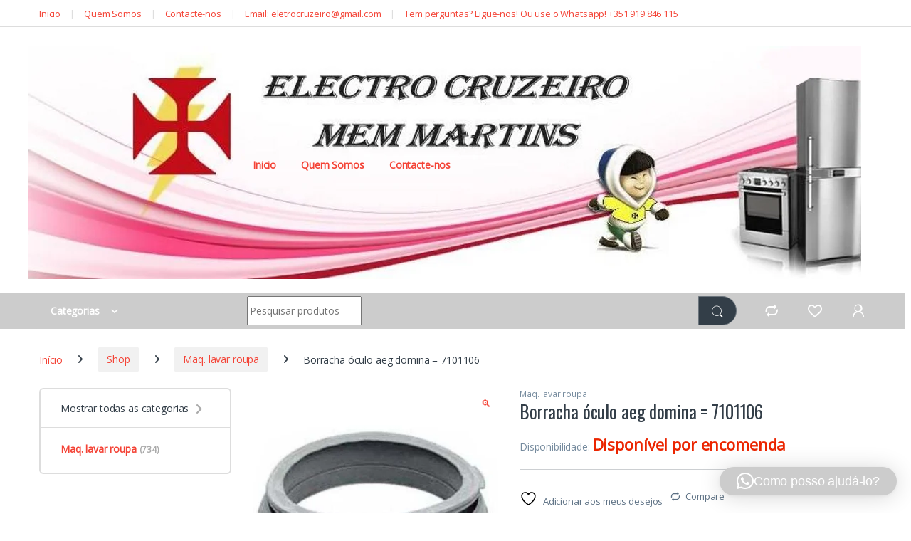

--- FILE ---
content_type: text/html; charset=UTF-8
request_url: https://electrocruzeiro.com/shop/maq-lavar-roupa/borracha-oculo-aeg-domina-7101106/
body_size: 28379
content:
<!DOCTYPE html>
<html lang="pt-PT">
<head>
<meta charset="UTF-8">
<meta name="viewport" content="width=device-width, initial-scale=1">
<link rel="profile" href="https://gmpg.org/xfn/11">
<link rel="pingback" href="https://electrocruzeiro.com/xmlrpc.php">

				<script>document.documentElement.className = document.documentElement.className + ' yes-js js_active js'</script>
			<title>Borracha óculo aeg domina = 7101106 &#8211; Electro Cruzeiro</title>
<meta name='robots' content='max-image-preview:large' />
<script id="cookieyes" type="text/javascript" src="https://cdn-cookieyes.com/client_data/2d1e8ae9d9adf809a8cd602a/script.js"></script><link rel='dns-prefetch' href='//fonts.googleapis.com' />
<link rel='preconnect' href='https://fonts.gstatic.com' crossorigin />
<link rel="alternate" type="application/rss+xml" title="Electro Cruzeiro &raquo; Feed" href="https://electrocruzeiro.com/feed/" />
<link rel="alternate" type="application/rss+xml" title="Electro Cruzeiro &raquo; Feed de comentários" href="https://electrocruzeiro.com/comments/feed/" />
<link rel="alternate" title="oEmbed (JSON)" type="application/json+oembed" href="https://electrocruzeiro.com/wp-json/oembed/1.0/embed?url=https%3A%2F%2Felectrocruzeiro.com%2Fshop%2Fmaq-lavar-roupa%2Fborracha-oculo-aeg-domina-7101106%2F" />
<link rel="alternate" title="oEmbed (XML)" type="text/xml+oembed" href="https://electrocruzeiro.com/wp-json/oembed/1.0/embed?url=https%3A%2F%2Felectrocruzeiro.com%2Fshop%2Fmaq-lavar-roupa%2Fborracha-oculo-aeg-domina-7101106%2F&#038;format=xml" />
<style id='wp-img-auto-sizes-contain-inline-css' type='text/css'>
img:is([sizes=auto i],[sizes^="auto," i]){contain-intrinsic-size:3000px 1500px}
/*# sourceURL=wp-img-auto-sizes-contain-inline-css */
</style>
<style id='wp-emoji-styles-inline-css' type='text/css'>

	img.wp-smiley, img.emoji {
		display: inline !important;
		border: none !important;
		box-shadow: none !important;
		height: 1em !important;
		width: 1em !important;
		margin: 0 0.07em !important;
		vertical-align: -0.1em !important;
		background: none !important;
		padding: 0 !important;
	}
/*# sourceURL=wp-emoji-styles-inline-css */
</style>
<link rel='stylesheet' id='wp-block-library-css' href='https://electrocruzeiro.com/wp-includes/css/dist/block-library/style.min.css?ver=d4e21900d1136f25b584eb21511d788c' type='text/css' media='all' />
<link rel='stylesheet' id='wc-blocks-style-css' href='https://electrocruzeiro.com/wp-content/plugins/woocommerce/assets/client/blocks/wc-blocks.css?ver=wc-10.4.3' type='text/css' media='all' />
<link rel='stylesheet' id='jquery-selectBox-css' href='https://electrocruzeiro.com/wp-content/plugins/yith-woocommerce-wishlist/assets/css/jquery.selectBox.css?ver=1.2.0' type='text/css' media='all' />
<link rel='stylesheet' id='woocommerce_prettyPhoto_css-css' href='//electrocruzeiro.com/wp-content/plugins/woocommerce/assets/css/prettyPhoto.css?ver=3.1.6' type='text/css' media='all' />
<link rel='stylesheet' id='yith-wcwl-main-css' href='https://electrocruzeiro.com/wp-content/plugins/yith-woocommerce-wishlist/assets/css/style.css?ver=4.11.0' type='text/css' media='all' />
<style id='yith-wcwl-main-inline-css' type='text/css'>
 :root { --rounded-corners-radius: 16px; --add-to-cart-rounded-corners-radius: 16px; --feedback-duration: 3s } 
 :root { --rounded-corners-radius: 16px; --add-to-cart-rounded-corners-radius: 16px; --feedback-duration: 3s } 
 :root { --rounded-corners-radius: 16px; --add-to-cart-rounded-corners-radius: 16px; --feedback-duration: 3s } 
 :root { --rounded-corners-radius: 16px; --add-to-cart-rounded-corners-radius: 16px; --feedback-duration: 3s } 
 :root { --rounded-corners-radius: 16px; --add-to-cart-rounded-corners-radius: 16px; --feedback-duration: 3s } 
 :root { --rounded-corners-radius: 16px; --add-to-cart-rounded-corners-radius: 16px; --feedback-duration: 3s } 
 :root { --rounded-corners-radius: 16px; --add-to-cart-rounded-corners-radius: 16px; --feedback-duration: 3s } 
/*# sourceURL=yith-wcwl-main-inline-css */
</style>
<style id='global-styles-inline-css' type='text/css'>
:root{--wp--preset--aspect-ratio--square: 1;--wp--preset--aspect-ratio--4-3: 4/3;--wp--preset--aspect-ratio--3-4: 3/4;--wp--preset--aspect-ratio--3-2: 3/2;--wp--preset--aspect-ratio--2-3: 2/3;--wp--preset--aspect-ratio--16-9: 16/9;--wp--preset--aspect-ratio--9-16: 9/16;--wp--preset--color--black: #000000;--wp--preset--color--cyan-bluish-gray: #abb8c3;--wp--preset--color--white: #ffffff;--wp--preset--color--pale-pink: #f78da7;--wp--preset--color--vivid-red: #cf2e2e;--wp--preset--color--luminous-vivid-orange: #ff6900;--wp--preset--color--luminous-vivid-amber: #fcb900;--wp--preset--color--light-green-cyan: #7bdcb5;--wp--preset--color--vivid-green-cyan: #00d084;--wp--preset--color--pale-cyan-blue: #8ed1fc;--wp--preset--color--vivid-cyan-blue: #0693e3;--wp--preset--color--vivid-purple: #9b51e0;--wp--preset--gradient--vivid-cyan-blue-to-vivid-purple: linear-gradient(135deg,rgb(6,147,227) 0%,rgb(155,81,224) 100%);--wp--preset--gradient--light-green-cyan-to-vivid-green-cyan: linear-gradient(135deg,rgb(122,220,180) 0%,rgb(0,208,130) 100%);--wp--preset--gradient--luminous-vivid-amber-to-luminous-vivid-orange: linear-gradient(135deg,rgb(252,185,0) 0%,rgb(255,105,0) 100%);--wp--preset--gradient--luminous-vivid-orange-to-vivid-red: linear-gradient(135deg,rgb(255,105,0) 0%,rgb(207,46,46) 100%);--wp--preset--gradient--very-light-gray-to-cyan-bluish-gray: linear-gradient(135deg,rgb(238,238,238) 0%,rgb(169,184,195) 100%);--wp--preset--gradient--cool-to-warm-spectrum: linear-gradient(135deg,rgb(74,234,220) 0%,rgb(151,120,209) 20%,rgb(207,42,186) 40%,rgb(238,44,130) 60%,rgb(251,105,98) 80%,rgb(254,248,76) 100%);--wp--preset--gradient--blush-light-purple: linear-gradient(135deg,rgb(255,206,236) 0%,rgb(152,150,240) 100%);--wp--preset--gradient--blush-bordeaux: linear-gradient(135deg,rgb(254,205,165) 0%,rgb(254,45,45) 50%,rgb(107,0,62) 100%);--wp--preset--gradient--luminous-dusk: linear-gradient(135deg,rgb(255,203,112) 0%,rgb(199,81,192) 50%,rgb(65,88,208) 100%);--wp--preset--gradient--pale-ocean: linear-gradient(135deg,rgb(255,245,203) 0%,rgb(182,227,212) 50%,rgb(51,167,181) 100%);--wp--preset--gradient--electric-grass: linear-gradient(135deg,rgb(202,248,128) 0%,rgb(113,206,126) 100%);--wp--preset--gradient--midnight: linear-gradient(135deg,rgb(2,3,129) 0%,rgb(40,116,252) 100%);--wp--preset--font-size--small: 13px;--wp--preset--font-size--medium: 20px;--wp--preset--font-size--large: 36px;--wp--preset--font-size--x-large: 42px;--wp--preset--spacing--20: 0.44rem;--wp--preset--spacing--30: 0.67rem;--wp--preset--spacing--40: 1rem;--wp--preset--spacing--50: 1.5rem;--wp--preset--spacing--60: 2.25rem;--wp--preset--spacing--70: 3.38rem;--wp--preset--spacing--80: 5.06rem;--wp--preset--shadow--natural: 6px 6px 9px rgba(0, 0, 0, 0.2);--wp--preset--shadow--deep: 12px 12px 50px rgba(0, 0, 0, 0.4);--wp--preset--shadow--sharp: 6px 6px 0px rgba(0, 0, 0, 0.2);--wp--preset--shadow--outlined: 6px 6px 0px -3px rgb(255, 255, 255), 6px 6px rgb(0, 0, 0);--wp--preset--shadow--crisp: 6px 6px 0px rgb(0, 0, 0);}:where(.is-layout-flex){gap: 0.5em;}:where(.is-layout-grid){gap: 0.5em;}body .is-layout-flex{display: flex;}.is-layout-flex{flex-wrap: wrap;align-items: center;}.is-layout-flex > :is(*, div){margin: 0;}body .is-layout-grid{display: grid;}.is-layout-grid > :is(*, div){margin: 0;}:where(.wp-block-columns.is-layout-flex){gap: 2em;}:where(.wp-block-columns.is-layout-grid){gap: 2em;}:where(.wp-block-post-template.is-layout-flex){gap: 1.25em;}:where(.wp-block-post-template.is-layout-grid){gap: 1.25em;}.has-black-color{color: var(--wp--preset--color--black) !important;}.has-cyan-bluish-gray-color{color: var(--wp--preset--color--cyan-bluish-gray) !important;}.has-white-color{color: var(--wp--preset--color--white) !important;}.has-pale-pink-color{color: var(--wp--preset--color--pale-pink) !important;}.has-vivid-red-color{color: var(--wp--preset--color--vivid-red) !important;}.has-luminous-vivid-orange-color{color: var(--wp--preset--color--luminous-vivid-orange) !important;}.has-luminous-vivid-amber-color{color: var(--wp--preset--color--luminous-vivid-amber) !important;}.has-light-green-cyan-color{color: var(--wp--preset--color--light-green-cyan) !important;}.has-vivid-green-cyan-color{color: var(--wp--preset--color--vivid-green-cyan) !important;}.has-pale-cyan-blue-color{color: var(--wp--preset--color--pale-cyan-blue) !important;}.has-vivid-cyan-blue-color{color: var(--wp--preset--color--vivid-cyan-blue) !important;}.has-vivid-purple-color{color: var(--wp--preset--color--vivid-purple) !important;}.has-black-background-color{background-color: var(--wp--preset--color--black) !important;}.has-cyan-bluish-gray-background-color{background-color: var(--wp--preset--color--cyan-bluish-gray) !important;}.has-white-background-color{background-color: var(--wp--preset--color--white) !important;}.has-pale-pink-background-color{background-color: var(--wp--preset--color--pale-pink) !important;}.has-vivid-red-background-color{background-color: var(--wp--preset--color--vivid-red) !important;}.has-luminous-vivid-orange-background-color{background-color: var(--wp--preset--color--luminous-vivid-orange) !important;}.has-luminous-vivid-amber-background-color{background-color: var(--wp--preset--color--luminous-vivid-amber) !important;}.has-light-green-cyan-background-color{background-color: var(--wp--preset--color--light-green-cyan) !important;}.has-vivid-green-cyan-background-color{background-color: var(--wp--preset--color--vivid-green-cyan) !important;}.has-pale-cyan-blue-background-color{background-color: var(--wp--preset--color--pale-cyan-blue) !important;}.has-vivid-cyan-blue-background-color{background-color: var(--wp--preset--color--vivid-cyan-blue) !important;}.has-vivid-purple-background-color{background-color: var(--wp--preset--color--vivid-purple) !important;}.has-black-border-color{border-color: var(--wp--preset--color--black) !important;}.has-cyan-bluish-gray-border-color{border-color: var(--wp--preset--color--cyan-bluish-gray) !important;}.has-white-border-color{border-color: var(--wp--preset--color--white) !important;}.has-pale-pink-border-color{border-color: var(--wp--preset--color--pale-pink) !important;}.has-vivid-red-border-color{border-color: var(--wp--preset--color--vivid-red) !important;}.has-luminous-vivid-orange-border-color{border-color: var(--wp--preset--color--luminous-vivid-orange) !important;}.has-luminous-vivid-amber-border-color{border-color: var(--wp--preset--color--luminous-vivid-amber) !important;}.has-light-green-cyan-border-color{border-color: var(--wp--preset--color--light-green-cyan) !important;}.has-vivid-green-cyan-border-color{border-color: var(--wp--preset--color--vivid-green-cyan) !important;}.has-pale-cyan-blue-border-color{border-color: var(--wp--preset--color--pale-cyan-blue) !important;}.has-vivid-cyan-blue-border-color{border-color: var(--wp--preset--color--vivid-cyan-blue) !important;}.has-vivid-purple-border-color{border-color: var(--wp--preset--color--vivid-purple) !important;}.has-vivid-cyan-blue-to-vivid-purple-gradient-background{background: var(--wp--preset--gradient--vivid-cyan-blue-to-vivid-purple) !important;}.has-light-green-cyan-to-vivid-green-cyan-gradient-background{background: var(--wp--preset--gradient--light-green-cyan-to-vivid-green-cyan) !important;}.has-luminous-vivid-amber-to-luminous-vivid-orange-gradient-background{background: var(--wp--preset--gradient--luminous-vivid-amber-to-luminous-vivid-orange) !important;}.has-luminous-vivid-orange-to-vivid-red-gradient-background{background: var(--wp--preset--gradient--luminous-vivid-orange-to-vivid-red) !important;}.has-very-light-gray-to-cyan-bluish-gray-gradient-background{background: var(--wp--preset--gradient--very-light-gray-to-cyan-bluish-gray) !important;}.has-cool-to-warm-spectrum-gradient-background{background: var(--wp--preset--gradient--cool-to-warm-spectrum) !important;}.has-blush-light-purple-gradient-background{background: var(--wp--preset--gradient--blush-light-purple) !important;}.has-blush-bordeaux-gradient-background{background: var(--wp--preset--gradient--blush-bordeaux) !important;}.has-luminous-dusk-gradient-background{background: var(--wp--preset--gradient--luminous-dusk) !important;}.has-pale-ocean-gradient-background{background: var(--wp--preset--gradient--pale-ocean) !important;}.has-electric-grass-gradient-background{background: var(--wp--preset--gradient--electric-grass) !important;}.has-midnight-gradient-background{background: var(--wp--preset--gradient--midnight) !important;}.has-small-font-size{font-size: var(--wp--preset--font-size--small) !important;}.has-medium-font-size{font-size: var(--wp--preset--font-size--medium) !important;}.has-large-font-size{font-size: var(--wp--preset--font-size--large) !important;}.has-x-large-font-size{font-size: var(--wp--preset--font-size--x-large) !important;}
/*# sourceURL=global-styles-inline-css */
</style>

<style id='classic-theme-styles-inline-css' type='text/css'>
/*! This file is auto-generated */
.wp-block-button__link{color:#fff;background-color:#32373c;border-radius:9999px;box-shadow:none;text-decoration:none;padding:calc(.667em + 2px) calc(1.333em + 2px);font-size:1.125em}.wp-block-file__button{background:#32373c;color:#fff;text-decoration:none}
/*# sourceURL=/wp-includes/css/classic-themes.min.css */
</style>
<link rel='stylesheet' id='contact-form-7-css' href='https://electrocruzeiro.com/wp-content/plugins/contact-form-7/includes/css/styles.css?ver=6.1.4' type='text/css' media='all' />
<link rel='stylesheet' id='mas-wc-brands-style-css' href='https://electrocruzeiro.com/wp-content/plugins/mas-woocommerce-brands/assets/css/style.css?ver=1.1.0' type='text/css' media='all' />
<link rel='stylesheet' id='photoswipe-css' href='https://electrocruzeiro.com/wp-content/plugins/woocommerce/assets/css/photoswipe/photoswipe.min.css?ver=10.4.3' type='text/css' media='all' />
<link rel='stylesheet' id='photoswipe-default-skin-css' href='https://electrocruzeiro.com/wp-content/plugins/woocommerce/assets/css/photoswipe/default-skin/default-skin.min.css?ver=10.4.3' type='text/css' media='all' />
<style id='woocommerce-inline-inline-css' type='text/css'>
.woocommerce form .form-row .required { visibility: visible; }
/*# sourceURL=woocommerce-inline-inline-css */
</style>
<link rel='stylesheet' id='cmplz-general-css' href='https://electrocruzeiro.com/wp-content/plugins/complianz-gdpr/assets/css/cookieblocker.min.css?ver=1766396847' type='text/css' media='all' />
<link rel='stylesheet' id='ywctm-frontend-css' href='https://electrocruzeiro.com/wp-content/plugins/yith-woocommerce-catalog-mode-premium/assets/css/frontend.min.css?ver=2.31.0' type='text/css' media='all' />
<style id='ywctm-frontend-inline-css' type='text/css'>
form.cart button.single_add_to_cart_button, form.cart .quantity, .woocommerce-variation-price{display: none !important}
/*# sourceURL=ywctm-frontend-inline-css */
</style>
<link rel='stylesheet' id='ywctm-button-label-css' href='https://electrocruzeiro.com/wp-content/plugins/yith-woocommerce-catalog-mode-premium/assets/css/button-label.min.css?ver=2.31.0' type='text/css' media='all' />
<style id='ywctm-button-label-inline-css' type='text/css'>
.ywctm-button-97453 .ywctm-custom-button {color:#4b4b4b;background-color:#f9f5f2;border-style:solid;border-color:#247390;border-radius:0 0 0 0;border-width:1px 1px 1px 1px;margin:0px 0px 0px 0px;padding:5px 10px 5px 10px;max-width:max-content;}.ywctm-button-97453 .ywctm-custom-button:hover {color:#4b4b4b;background-color:#f9f5f2;border-color:#247390;}.ywctm-button-97452 .ywctm-custom-button {color:#247390;background-color:#ffffff;border-style:solid;border-color:#247390;border-radius:0 0 0 0;border-width:1px 1px 1px 1px;margin:0px 0px 0px 0px;padding:5px 10px 5px 10px;max-width:150px;}.ywctm-button-97452 .ywctm-custom-button:hover {color:#ffffff;background-color:#247390;border-color:#247390;}.ywctm-button-97451 .ywctm-custom-button {color:#ffffff;background-color:#36809a;border-style:solid;border-color:#247390;border-radius:0 0 0 0;border-width:1px 1px 1px 1px;margin:0px 0px 0px 0px;padding:5px 10px 5px 10px;max-width:200px;}.ywctm-button-97451 .ywctm-custom-button:hover {color:#ffffff;background-color:#36809a;border-color:#247390;}.ywctm-button-97450 .ywctm-custom-button {color:#ffffff;background-color:#e09004;border-style:solid;border-color:#247390;border-radius:0 0 0 0;border-width:1px 1px 1px 1px;margin:0px 0px 0px 0px;padding:5px 10px 5px 10px;max-width:200px;}.ywctm-button-97450 .ywctm-custom-button:hover {color:#ffffff;background-color:#b97600;border-color:#247390;}
/*# sourceURL=ywctm-button-label-inline-css */
</style>
<link rel='stylesheet' id='font-electro-css' href='https://electrocruzeiro.com/wp-content/themes/electro/assets/css/font-electro.css?ver=3.5.5' type='text/css' media='all' />
<link rel='stylesheet' id='fontawesome-css' href='https://electrocruzeiro.com/wp-content/themes/electro/assets/vendor/fontawesome/css/all.min.css?ver=3.5.5' type='text/css' media='all' />
<link rel='stylesheet' id='animate-css-css' href='https://electrocruzeiro.com/wp-content/themes/electro/assets/vendor/animate.css/animate.min.css?ver=3.5.5' type='text/css' media='all' />
<link rel='stylesheet' id='electro-style-css' href='https://electrocruzeiro.com/wp-content/themes/electro/style.min.css?ver=3.5.5' type='text/css' media='all' />
<link rel='stylesheet' id='jquery-fixedheadertable-style-css' href='https://electrocruzeiro.com/wp-content/plugins/yith-woocommerce-compare/assets/css/jquery.dataTables.css?ver=1.10.18' type='text/css' media='all' />
<link rel='stylesheet' id='yith_woocompare_page-css' href='https://electrocruzeiro.com/wp-content/plugins/yith-woocommerce-compare/assets/css/compare.css?ver=3.7.0' type='text/css' media='all' />
<link rel='stylesheet' id='yith-woocompare-widget-css' href='https://electrocruzeiro.com/wp-content/plugins/yith-woocommerce-compare/assets/css/widget.css?ver=3.7.0' type='text/css' media='all' />
<link rel='stylesheet' id='ubermenu-css' href='https://electrocruzeiro.com/wp-content/plugins/ubermenu/pro/assets/css/ubermenu.min.css?ver=3.8.5' type='text/css' media='all' />
<link rel='stylesheet' id='ubermenu-minimal-css' href='https://electrocruzeiro.com/wp-content/plugins/ubermenu/assets/css/skins/minimal.css?ver=d4e21900d1136f25b584eb21511d788c' type='text/css' media='all' />
<link rel='stylesheet' id='ubermenu-font-awesome-all-css' href='https://electrocruzeiro.com/wp-content/plugins/ubermenu/assets/fontawesome/css/all.min.css?ver=d4e21900d1136f25b584eb21511d788c' type='text/css' media='all' />
<link rel='stylesheet' id='lepopup-style-css' href='https://electrocruzeiro.com/wp-content/plugins/halfdata-green-popups/css/style.css?ver=7.53' type='text/css' media='all' />
<link rel='stylesheet' id='airdatepicker-css' href='https://electrocruzeiro.com/wp-content/plugins/halfdata-green-popups/css/airdatepicker.css?ver=7.53' type='text/css' media='all' />
<link rel="preload" as="style" href="https://fonts.googleapis.com/css?family=Oswald%7COpen%20Sans&#038;subset=latin&#038;display=swap&#038;ver=1715682943" /><link rel="stylesheet" href="https://fonts.googleapis.com/css?family=Oswald%7COpen%20Sans&#038;subset=latin&#038;display=swap&#038;ver=1715682943" media="print" onload="this.media='all'"><noscript><link rel="stylesheet" href="https://fonts.googleapis.com/css?family=Oswald%7COpen%20Sans&#038;subset=latin&#038;display=swap&#038;ver=1715682943" /></noscript><script type="text/javascript" async src="https://electrocruzeiro.com/wp-content/plugins/burst-statistics/assets/js/timeme/timeme.min.js?ver=1768470578" id="burst-timeme-js"></script>
<script type="text/javascript" async src="https://electrocruzeiro.com/wp-content/uploads/burst/js/burst.min.js?ver=1769098993" id="burst-js"></script>
<script type="text/javascript" src="https://electrocruzeiro.com/wp-includes/js/jquery/jquery.min.js?ver=3.7.1" id="jquery-core-js"></script>
<script type="text/javascript" src="https://electrocruzeiro.com/wp-includes/js/jquery/jquery-migrate.min.js?ver=3.4.1" id="jquery-migrate-js"></script>
<script type="text/javascript" src="https://electrocruzeiro.com/wp-content/plugins/woocommerce/assets/js/zoom/jquery.zoom.min.js?ver=1.7.21-wc.10.4.3" id="wc-zoom-js" defer="defer" data-wp-strategy="defer"></script>
<script type="text/javascript" src="https://electrocruzeiro.com/wp-content/plugins/woocommerce/assets/js/flexslider/jquery.flexslider.min.js?ver=2.7.2-wc.10.4.3" id="wc-flexslider-js" defer="defer" data-wp-strategy="defer"></script>
<script type="text/javascript" src="https://electrocruzeiro.com/wp-content/plugins/woocommerce/assets/js/photoswipe/photoswipe.min.js?ver=4.1.1-wc.10.4.3" id="wc-photoswipe-js" defer="defer" data-wp-strategy="defer"></script>
<script type="text/javascript" src="https://electrocruzeiro.com/wp-content/plugins/woocommerce/assets/js/photoswipe/photoswipe-ui-default.min.js?ver=4.1.1-wc.10.4.3" id="wc-photoswipe-ui-default-js" defer="defer" data-wp-strategy="defer"></script>
<script type="text/javascript" id="wc-single-product-js-extra">
/* <![CDATA[ */
var wc_single_product_params = {"i18n_required_rating_text":"Seleccione uma classifica\u00e7\u00e3o","i18n_rating_options":["1 of 5 stars","2 of 5 stars","3 of 5 stars","4 of 5 stars","5 of 5 stars"],"i18n_product_gallery_trigger_text":"View full-screen image gallery","review_rating_required":"yes","flexslider":{"rtl":false,"animation":"slide","smoothHeight":true,"directionNav":false,"controlNav":true,"slideshow":false,"animationSpeed":500,"animationLoop":false,"allowOneSlide":false},"zoom_enabled":"1","zoom_options":[],"photoswipe_enabled":"1","photoswipe_options":{"shareEl":false,"closeOnScroll":false,"history":false,"hideAnimationDuration":0,"showAnimationDuration":0},"flexslider_enabled":"1"};
//# sourceURL=wc-single-product-js-extra
/* ]]> */
</script>
<script type="text/javascript" src="https://electrocruzeiro.com/wp-content/plugins/woocommerce/assets/js/frontend/single-product.min.js?ver=10.4.3" id="wc-single-product-js" defer="defer" data-wp-strategy="defer"></script>
<script type="text/javascript" src="https://electrocruzeiro.com/wp-content/plugins/woocommerce/assets/js/jquery-blockui/jquery.blockUI.min.js?ver=2.7.0-wc.10.4.3" id="wc-jquery-blockui-js" defer="defer" data-wp-strategy="defer"></script>
<script type="text/javascript" src="https://electrocruzeiro.com/wp-content/plugins/woocommerce/assets/js/js-cookie/js.cookie.min.js?ver=2.1.4-wc.10.4.3" id="wc-js-cookie-js" defer="defer" data-wp-strategy="defer"></script>
<script type="text/javascript" id="woocommerce-js-extra">
/* <![CDATA[ */
var woocommerce_params = {"ajax_url":"/wp-admin/admin-ajax.php","wc_ajax_url":"/?wc-ajax=%%endpoint%%","i18n_password_show":"Show password","i18n_password_hide":"Hide password"};
//# sourceURL=woocommerce-js-extra
/* ]]> */
</script>
<script type="text/javascript" src="https://electrocruzeiro.com/wp-content/plugins/woocommerce/assets/js/frontend/woocommerce.min.js?ver=10.4.3" id="woocommerce-js" defer="defer" data-wp-strategy="defer"></script>
<script type="text/javascript" src="https://electrocruzeiro.com/wp-content/plugins/yith-woocommerce-catalog-mode-premium/assets/js/button-label-frontend.min.js?ver=2.31.0" id="ywctm-button-label-js"></script>
<script type="text/javascript" id="wc-cart-fragments-js-extra">
/* <![CDATA[ */
var wc_cart_fragments_params = {"ajax_url":"/wp-admin/admin-ajax.php","wc_ajax_url":"/?wc-ajax=%%endpoint%%","cart_hash_key":"wc_cart_hash_ab9c218f655cbe91463e1f802bbb48e6","fragment_name":"wc_fragments_ab9c218f655cbe91463e1f802bbb48e6","request_timeout":"5000"};
//# sourceURL=wc-cart-fragments-js-extra
/* ]]> */
</script>
<script type="text/javascript" src="https://electrocruzeiro.com/wp-content/plugins/woocommerce/assets/js/frontend/cart-fragments.min.js?ver=10.4.3" id="wc-cart-fragments-js" defer="defer" data-wp-strategy="defer"></script>
<script></script><link rel="https://api.w.org/" href="https://electrocruzeiro.com/wp-json/" /><link rel="alternate" title="JSON" type="application/json" href="https://electrocruzeiro.com/wp-json/wp/v2/product/76002" /><link rel="EditURI" type="application/rsd+xml" title="RSD" href="https://electrocruzeiro.com/xmlrpc.php?rsd" />
<link rel="canonical" href="https://electrocruzeiro.com/shop/maq-lavar-roupa/borracha-oculo-aeg-domina-7101106/" />
<!-- start Simple Custom CSS and JS -->
<style type="text/css">
/* Add your CSS code here.

For example:
.example {
    color: red;
}

For brushing up on your CSS knowledge, check out http://www.w3schools.com/css/css_syntax.asp

End of comment */ 

.img-header-logo {
      max-width: 50%;
  	  display: none;
}
.mobile-header-v1 .header-logo img, .mobile-header-v2-inner .header-logo img {
  width: 100px;
  height: 100px;
  display: inline-block;
  margin-left: 80%;
}
.img-header-logo {
    max-width: 50%;
    /* display: none; */
}

.header-v2 .masthead {
    margin-bottom: 1.429em;
    margin-top: 1.9em;
    background-image: url(https://electrocruzeiro.com/wp-content/uploads/2019/07/electrocruzeiroBanner.png);
    height: 327px;
  	width: 100%;
}
.header-v2.stuck .masthead {
    margin: .69em 0;
  	background-image: url(https://electrocruzeiro.com/wp-content/uploads/2019/07/electrocruzeiroBanner.png);
  	background-size: 1400px 163px;  
 	height: 163px!important;
  	width: 1400px;
}</style>
<!-- end Simple Custom CSS and JS -->
<!-- start Simple Custom CSS and JS -->
<style type="text/css">
/* Add your CSS code here.

For example:
.example {
    color: red;
}

For brushing up on your CSS knowledge, check out http://www.w3schools.com/css/css_syntax.asp

End of comment */ 

p.available-on-backorder {
    color: #eb2500;
  	font-size: 22px;
}</style>
<!-- end Simple Custom CSS and JS -->
<!-- start Simple Custom CSS and JS -->
<style type="text/css">
/* Add your CSS code here.

For example:
.example {
    color: red;
}

For brushing up on your CSS knowledge, check out http://www.w3schools.com/css/css_syntax.asp

End of comment */ 

.products-carousel-category-with-image-inner .products-carousel-block {
    flex: 0 0 71.8333333333%;
    max-width: 100%;
    padding-left: 0;
}</style>
<!-- end Simple Custom CSS and JS -->
<!-- start Simple Custom CSS and JS -->
<style type="text/css">
/* Add your CSS code here.

For example:
.example {
    color: red;
}

For brushing up on your CSS knowledge, check out http://www.w3schools.com/css/css_syntax.asp

End of comment */ 

.products-carousel-banner-vertical-tabs .products-carousel {
    padding-bottom: 50px;
    /*padding-top: 140px!important;*/
}

section.section-products-carousel .products-carousel {
    padding-bottom: 5.5em;
    
}</style>
<!-- end Simple Custom CSS and JS -->
<!-- start Simple Custom CSS and JS -->
<style type="text/css">
/* Add your CSS code here.

For example:
.example {
    color: red;
}

For brushing up on your CSS knowledge, check out http://www.w3schools.com/css/css_syntax.asp

End of comment */ 

a {
    color: #F44336;
    text-decoration: none;
}
a:hover {
    color: #000000;
    text-decoration: none;
}</style>
<!-- end Simple Custom CSS and JS -->
<!-- start Simple Custom CSS and JS -->
<style type="text/css">
/* Add your CSS code here.

For example:
.example {
    color: red;
}

For brushing up on your CSS knowledge, check out http://www.w3schools.com/css/css_syntax.asp

End of comment */ 

.page .entry-header h1 {
   margin-top: 60px;
}</style>
<!-- end Simple Custom CSS and JS -->
<!-- start Simple Custom CSS and JS -->
<style type="text/css">
/* Add your CSS code here.

For example:
.example {
    color: red;
}

For brushing up on your CSS knowledge, check out http://www.w3schools.com/css/css_syntax.asp

End of comment */ 

/*#qlwapp.qlwapp-bottom-right.qlwapp-button .qlwapp-toggle {
    margin-right: 70px;
}*/
#qlwapp.qlwapp-bottom-right {
    left: auto;
    right: 80px;
}</style>
<!-- end Simple Custom CSS and JS -->
<meta name="generator" content="Redux 4.5.10" /><style id="ubermenu-custom-generated-css">
/** Font Awesome 4 Compatibility **/
.fa{font-style:normal;font-variant:normal;font-weight:normal;font-family:FontAwesome;}

/** UberMenu Custom Menu Styles (Customizer) **/
/* main */
 .ubermenu-main { max-width:1000px; }
 .ubermenu.ubermenu-main { background:none; border:none; box-shadow:none; }
 .ubermenu.ubermenu-main .ubermenu-item-level-0 > .ubermenu-target { border:none; box-shadow:none; }
 .ubermenu.ubermenu-main.ubermenu-horizontal .ubermenu-submenu-drop.ubermenu-submenu-align-left_edge_bar, .ubermenu.ubermenu-main.ubermenu-horizontal .ubermenu-submenu-drop.ubermenu-submenu-align-full_width { left:0; }
 .ubermenu.ubermenu-main.ubermenu-horizontal .ubermenu-item-level-0.ubermenu-active > .ubermenu-submenu-drop, .ubermenu.ubermenu-main.ubermenu-horizontal:not(.ubermenu-transition-shift) .ubermenu-item-level-0 > .ubermenu-submenu-drop { margin-top:0; }
 .ubermenu-main .ubermenu-item-normal > .ubermenu-target:hover > .ubermenu-target-text { text-decoration:underline; }



/** UberMenu Custom Tweaks (General Settings) **/
.ubermenu .ubermenu-item-layout-image_above>.ubermenu-image:hover {
    src="https://electrocruzeiro.com/wp-content/uploads/2019/05/fogões-icon1.png";
    content:url("https://electrocruzeiro.com/wp-content/uploads/2019/05/fogões-icon1.png"")
}
/* Status: Loaded from Transient */

</style>	<noscript><style>.woocommerce-product-gallery{ opacity: 1 !important; }</style></noscript>
	<meta name="generator" content="Powered by WPBakery Page Builder - drag and drop page builder for WordPress."/>
<meta name="generator" content="Powered by Slider Revolution 6.7.35 - responsive, Mobile-Friendly Slider Plugin for WordPress with comfortable drag and drop interface." />

		<script>var lepopup_customjs_handlers={};var lepopup_cookie_value="ilovefamily";var lepopup_events_data={};var lepopup_content_id="76002";</script><script>function lepopup_add_event(_event,_data){if(typeof _lepopup_add_event == typeof undefined){jQuery(document).ready(function(){_lepopup_add_event(_event,_data);});}else{_lepopup_add_event(_event,_data);}}</script><link rel="icon" href="https://electrocruzeiro.com/wp-content/uploads/2019/07/electrocruzeiro1-100x100.png" sizes="32x32" />
<link rel="icon" href="https://electrocruzeiro.com/wp-content/uploads/2019/07/electrocruzeiro1.png" sizes="192x192" />
<link rel="apple-touch-icon" href="https://electrocruzeiro.com/wp-content/uploads/2019/07/electrocruzeiro1.png" />
<meta name="msapplication-TileImage" content="https://electrocruzeiro.com/wp-content/uploads/2019/07/electrocruzeiro1.png" />
<script>function setREVStartSize(e){
			//window.requestAnimationFrame(function() {
				window.RSIW = window.RSIW===undefined ? window.innerWidth : window.RSIW;
				window.RSIH = window.RSIH===undefined ? window.innerHeight : window.RSIH;
				try {
					var pw = document.getElementById(e.c).parentNode.offsetWidth,
						newh;
					pw = pw===0 || isNaN(pw) || (e.l=="fullwidth" || e.layout=="fullwidth") ? window.RSIW : pw;
					e.tabw = e.tabw===undefined ? 0 : parseInt(e.tabw);
					e.thumbw = e.thumbw===undefined ? 0 : parseInt(e.thumbw);
					e.tabh = e.tabh===undefined ? 0 : parseInt(e.tabh);
					e.thumbh = e.thumbh===undefined ? 0 : parseInt(e.thumbh);
					e.tabhide = e.tabhide===undefined ? 0 : parseInt(e.tabhide);
					e.thumbhide = e.thumbhide===undefined ? 0 : parseInt(e.thumbhide);
					e.mh = e.mh===undefined || e.mh=="" || e.mh==="auto" ? 0 : parseInt(e.mh,0);
					if(e.layout==="fullscreen" || e.l==="fullscreen")
						newh = Math.max(e.mh,window.RSIH);
					else{
						e.gw = Array.isArray(e.gw) ? e.gw : [e.gw];
						for (var i in e.rl) if (e.gw[i]===undefined || e.gw[i]===0) e.gw[i] = e.gw[i-1];
						e.gh = e.el===undefined || e.el==="" || (Array.isArray(e.el) && e.el.length==0)? e.gh : e.el;
						e.gh = Array.isArray(e.gh) ? e.gh : [e.gh];
						for (var i in e.rl) if (e.gh[i]===undefined || e.gh[i]===0) e.gh[i] = e.gh[i-1];
											
						var nl = new Array(e.rl.length),
							ix = 0,
							sl;
						e.tabw = e.tabhide>=pw ? 0 : e.tabw;
						e.thumbw = e.thumbhide>=pw ? 0 : e.thumbw;
						e.tabh = e.tabhide>=pw ? 0 : e.tabh;
						e.thumbh = e.thumbhide>=pw ? 0 : e.thumbh;
						for (var i in e.rl) nl[i] = e.rl[i]<window.RSIW ? 0 : e.rl[i];
						sl = nl[0];
						for (var i in nl) if (sl>nl[i] && nl[i]>0) { sl = nl[i]; ix=i;}
						var m = pw>(e.gw[ix]+e.tabw+e.thumbw) ? 1 : (pw-(e.tabw+e.thumbw)) / (e.gw[ix]);
						newh =  (e.gh[ix] * m) + (e.tabh + e.thumbh);
					}
					var el = document.getElementById(e.c);
					if (el!==null && el) el.style.height = newh+"px";
					el = document.getElementById(e.c+"_wrapper");
					if (el!==null && el) {
						el.style.height = newh+"px";
						el.style.display = "block";
					}
				} catch(e){
					console.log("Failure at Presize of Slider:" + e)
				}
			//});
		  };</script>
<style type="text/css">
        .footer-call-us .call-us-icon i,
        .header-support-info .support-icon i,
        .header-support-inner .support-icon,
        .widget_electro_products_filter .widget_layered_nav li > a:hover::before,
        .widget_electro_products_filter .widget_layered_nav li > a:focus::before,
        .widget_electro_products_filter .widget_product_categories li > a:hover::before,
        .widget_electro_products_filter .widget_product_categories li > a:focus::before,
        .widget_electro_products_filter .widget_layered_nav li.chosen > a::before,
        .widget_electro_products_filter .widget_product_categories li.current-cat > a::before,
        .features-list .media-left i,
        .secondary-nav>.dropdown.open >a::before,
        .secondary-nav>.dropdown.show >a::before,
        p.stars a,
        .top-bar.top-bar-v1 #menu-top-bar-left.nav-inline .menu-item > a i,
        .handheld-footer .handheld-footer-bar .footer-call-us .call-us-text span,
        .footer-v2 .handheld-footer .handheld-footer-bar .footer-call-us .call-us-text span,
        .top-bar .menu-item.customer-support i,
        .header-v13 .primary-nav-menu .nav-inline>.menu-item>a:hover,
        .header-v13 .primary-nav-menu .nav-inline>.dropdown:hover > a,
        .header-v13 .off-canvas-navigation-wrapper .navbar-toggler:hover,
        .header-v13 .off-canvas-navigation-wrapper button:hover,
        .header-v13 .off-canvas-navigation-wrapper.toggled .navbar-toggler:hover,
        .header-v13 .off-canvas-navigation-wrapper.toggled button:hover {
            color: #cccccc;
        }

        .header-logo svg ellipse,
        .footer-logo svg ellipse{
            fill:#cccccc;
        }

        .primary-nav .nav-inline > .menu-item .dropdown-menu,
        .primary-nav-menu .nav-inline > .menu-item .dropdown-menu,
        .navbar-primary .navbar-nav > .menu-item .dropdown-menu,
        .vertical-menu .menu-item-has-children > .dropdown-menu,
        .departments-menu .menu-item-has-children:hover > .dropdown-menu,
        .cat-nav .handheld>.mas-elementor-nav-menu--dropdown,
        .top-bar .nav-inline > .menu-item .dropdown-menu,
        .secondary-nav>.dropdown .dropdown-menu,
        .header-v6 .vertical-menu .list-group-item > .dropdown-menu,
        .best-selling-menu .nav-item>ul>li.electro-more-menu-item .dropdown-menu,
        .home-v5-slider .tp-tab.selected .tp-tab-title:before,
        .home-v5-slider .tp-tab.selected .tp-tab-title:after,
        .header-v5 .electro-navigation .departments-menu-v2>.dropdown>.dropdown-menu,
        .product-categories-list-with-header.v2 header .caption .section-title:after,
        .primary-nav-menu .nav-inline >.menu-item .dropdown-menu,
        .dropdown-menu-mini-cart,
        .dropdown-menu-user-account,
        .electro-navbar-primary .nav>.menu-item.menu-item-has-children .dropdown-menu,
        .header-v6 .header-logo-area .departments-menu-v2 .departments-menu-v2-title+.dropdown-menu,
        .departments-menu-v2 .departments-menu-v2-title+.dropdown-menu li.menu-item-has-children .dropdown-menu,
        .secondary-nav-v6 .secondary-nav-v6-inner .sub-menu,
        .secondary-nav-v6 .widget_nav_menu .sub-menu,
        .header-v14 .primary-nav .mas-elementor-nav-menu >.menu-item > .dropdown-menu {
            border-top-color: #cccccc;
        }

        .columns-6-1 > ul.products > li.product .thumbnails > a:hover,
        .primary-nav .nav-inline .yamm-fw.open > a::before,
        .columns-6-1>ul.products.product-main-6-1 .electro-wc-product-gallery__wrapper .electro-wc-product-gallery__image.flex-active-slide img,
        .single-product .electro-wc-product-gallery .electro-wc-product-gallery__wrapper .electro-wc-product-gallery__image.flex-active-slide img,
        .products-6-1-with-categories-inner .product-main-6-1 .images .thumbnails a:hover,
        .home-v5-slider .tp-tab.selected .tp-tab-title:after,
        .electro-navbar .departments-menu-v2 .departments-menu-v2-title+.dropdown-menu li.menu-item-has-children>.dropdown-menu,
        .product-main-6-1 .thumbnails>a:focus, .product-main-6-1 .thumbnails>a:hover,
        .product-main-6-1 .thumbnails>a:focus, .product-main-6-1 .thumbnails>a:focus,
        .product-main-6-1 .thumbnails>a:focus>img, .product-main-6-1 .thumbnails>a:hover>img,
        .product-main-6-1 .thumbnails>a:focus>img, .product-main-6-1 .thumbnails>a:focus>img {
            border-bottom-color: #cccccc;
        }

        .navbar-primary,
        .footer-newsletter,
        .button:hover::before,
        li.product:hover .button::before,
        li.product:hover .added_to_cart::before,
        .owl-item .product:hover .button::before,
        .owl-item .product:hover .added_to_cart::before,
        .widget_price_filter .ui-slider .ui-slider-handle,
        .woocommerce-pagination ul.page-numbers > li a.current,
        .woocommerce-pagination ul.page-numbers > li span.current,
        .pagination ul.page-numbers > li a.current,
        .pagination ul.page-numbers > li span.current,
        .owl-dots .owl-dot.active,
        .products-carousel-tabs .nav-link.active::before,
        .deal-progress .progress-bar,
        .products-2-1-2 .nav-link.active::before,
        .products-4-1-4 .nav-link.active::before,
        .da .da-action > a::after,
        .header-v1 .navbar-search .input-group .btn,
        .header-v3 .navbar-search .input-group .btn,
        .header-v6 .navbar-search .input-group .btn,
        .header-v8 .navbar-search .input-group .btn,
        .header-v9 .navbar-search .input-group .btn,
        .header-v10 .navbar-search .input-group .btn,
        .header-v11 .navbar-search .input-group-btn .btn,
        .header-v12 .navbar-search .input-group .btn,
        .vertical-menu > li:first-child,
        .widget.widget_tag_cloud .tagcloud a:hover,
        .widget.widget_tag_cloud .tagcloud a:focus,
        .navbar-mini-cart .cart-items-count,
        .navbar-compare .count,
        .navbar-wishlist .count,
        .wc-tabs > li.active a::before,
        .ec-tabs > li.active a::before,
        .woocommerce-info,
        .woocommerce-noreviews,
        p.no-comments,
        .products-2-1-2 .nav-link:hover::before,
        .products-4-1-4 .nav-link:hover::before,
        .single_add_to_cart_button,
        .section-onsale-product-carousel .onsale-product-carousel .onsale-product .onsale-product-content .deal-cart-button .button,
        .section-onsale-product-carousel .onsale-product-carousel .onsale-product .onsale-product-content .deal-cart-button .added_to_cart,
        .wpb-accordion .vc_tta.vc_general .vc_tta-panel.vc_active .vc_tta-panel-heading .vc_tta-panel-title > a i,
        ul.products > li.product.list-view:not(.list-view-small) .button:hover,
        ul.products > li.product.list-view:not(.list-view-small) .button:focus,
        ul.products > li.product.list-view:not(.list-view-small) .button:active,
        ul.products > li.product.list-view.list-view-small .button:hover::after,
        ul.products > li.product.list-view.list-view-small .button:focus::after,
        ul.products > li.product.list-view.list-view-small .button:active::after,
        .widget_electro_products_carousel_widget .section-products-carousel .owl-nav .owl-prev:hover,
        .widget_electro_products_carousel_widget .section-products-carousel .owl-nav .owl-next:hover,
        .full-color-background .header-v3,
        .full-color-background .header-v4,
        .full-color-background .top-bar,
        .top-bar-v3,
        .pace .pace-progress,
        .electro-handheld-footer-bar ul li a .count,
        .handheld-navigation-wrapper .stuck .navbar-toggler,
        .handheld-navigation-wrapper .stuck button,
        .handheld-navigation-wrapper.toggled .stuck .navbar-toggler,
        .handheld-navigation-wrapper.toggled .stuck button,
        .da .da-action>a::after,
        .demo_store,
        .header-v5 .header-top,
        .handheld-header-v2,
        .handheld-header-v2.stuck,
        #payment .place-order button[type=submit],
        .single-product .product-images-wrapper .woocommerce-product-gallery.electro-carousel-loaded .flex-control-nav li a.flex-active,
        .single-product .product-images-wrapper .electro-wc-product-gallery .flex-control-nav li a.flex-active,
        .single-product .product-images-wrapper .flex-control-nav li a.flex-active,
        .section-onsale-product .savings,
        .section-onsale-product-carousel .savings,
        .columns-6-1>ul.products.product-main-6-1>li.product .electro-wc-product-gallery .flex-control-nav li a.flex-active,
        .products-carousel-tabs-v5 header ul.nav-inline .nav-link.active,
        .products-carousel-tabs-with-deal header ul.nav-inline .nav-link.active,
        section .deals-carousel-inner-block .onsale-product .onsale-product-content .deal-cart-button .added_to_cart,
        section .deals-carousel-inner-block .onsale-product .onsale-product-content .deal-cart-button .button,
        .header-icon-counter,
        .electro-navbar,
        .departments-menu-v2-title,
        section .deals-carousel-inner-block .onsale-product .onsale-product-content .deal-cart-button .added_to_cart,
        section .deals-carousel-inner-block .onsale-product .onsale-product-content .deal-cart-button .button,
        .deal-products-with-featured header,
        .deal-products-with-featured ul.products > li.product.product-featured .savings,
        .mobile-header-v2,
        .mobile-header-v2.stuck,
        .product-categories-list-with-header.v2 header .caption .section-title,
        .product-categories-list-with-header.v2 header .caption .section-title,
        .home-mobile-v2-features-block,
        .show-nav .nav .nav-item.active .nav-link,
        .header-v5,
        .header-v5 .stuck,
        .electro-navbar-primary,
        .navbar-search-input-group .navbar-search-button,
        .da-block .da-action::after,
        .products-6-1 header.show-nav ul.nav .nav-item.active .nav-link,
        ul.products[data-view=list-view].columns-1>li.product .product-loop-footer .button,
        ul.products[data-view=list-view].columns-2>li.product .product-loop-footer .button,
        ul.products[data-view=list-view].columns-3>li.product .product-loop-footer .button,
        ul.products[data-view=list-view].columns-4>li.product .product-loop-footer .button,
        ul.products[data-view=list-view].columns-5>li.product .product-loop-footer .button,
        ul.products[data-view=list-view].columns-6>li.product .product-loop-footer .button,
        ul.products[data-view=list-view].columns-7>li.product .product-loop-footer .button,
        ul.products[data-view=list-view].columns-8>li.product .product-loop-footer .button,
        ul.products[data-view=list-view]>li.product .product-item__footer .add-to-cart-wrap a,
        .products.show-btn>li.product .added_to_cart,
        .products.show-btn>li.product .button,
        .yith-wcqv-button,
        .header-v7 .masthead,
        .header-v10 .secondary-nav-menu,
        section.category-icons-carousel-v2,
        .category-icons-carousel .category a:hover .category-icon,
        .products-carousel-banner-vertical-tabs .banners-tabs>.nav a.active,
        .products-carousel-with-timer .deal-countdown-timer,
        .section-onsale-product-carousel-v9 .onsale-product .deal-countdown-timer,
        .dokan-elector-style-active.store-v1 .profile-frame + .dokan-store-tabs > ul li.active a:after,
        .dokan-elector-style-active.store-v5 .profile-frame + .dokan-store-tabs > ul li.active a:after,
        .aws-container .aws-search-form .aws-search-clear,
        div.wpforms-container-full .wpforms-form input[type=submit],
        div.wpforms-container-full .wpforms-form button[type=submit],
        div.wpforms-container-full .wpforms-form .wpforms-page-button,
        .electro-dark .full-color-background .masthead .navbar-search .input-group .btn,
        .electro-dark .electro-navbar-primary .nav>.menu-item:hover>a,
        .electro-dark .masthead .navbar-search .input-group .btn,
        .cat-nav .mas-elementor-menu-toggle .navbar-toggler {
            background-color: #cccccc;
        }

        .electro-navbar .departments-menu-v2 .departments-menu-v2-title+.dropdown-menu li.menu-item-has-children>.dropdown-menu,
        .products-carousel-banner-vertical-tabs .banners-tabs>.nav a.active::before {
            border-right-color: #cccccc;
        }

        .hero-action-btn:hover {
            background-color: #bcbcbc !important;
        }

        .hero-action-btn,
        #scrollUp,
        .custom .tp-bullet.selected,
        .home-v1-slider .btn-primary,
        .home-v2-slider .btn-primary,
        .home-v3-slider .btn-primary,
        .electro-dark .show-nav .nav .active .nav-link,
        .electro-dark .full-color-background .masthead .header-icon-counter,
        .electro-dark .full-color-background .masthead .navbar-search .input-group .btn,
        .electro-dark .electro-navbar-primary .nav>.menu-item:hover>a,
        .electro-dark .masthead .navbar-search .input-group .btn,
        .home-v13-hero-search .woocommerce-product-search button,
        .wc-search button:not(:hover) {
            background-color: #cccccc !important;
        }

        .departments-menu .departments-menu-dropdown,
        .departments-menu .menu-item-has-children > .dropdown-menu,
        .widget_price_filter .ui-slider .ui-slider-handle:last-child,
        section header h1::after,
        section header .h1::after,
        .products-carousel-tabs .nav-link.active::after,
        section.section-product-cards-carousel header ul.nav .active .nav-link,
        section.section-onsale-product,
        section.section-onsale-product-carousel .onsale-product-carousel,
        .products-2-1-2 .nav-link.active::after,
        .products-4-1-4 .nav-link.active::after,
        .products-6-1 header ul.nav .active .nav-link,
        .header-v1 .navbar-search .input-group .form-control,
        .header-v1 .navbar-search .input-group .input-group-addon,
        .header-v1 .navbar-search .input-group .btn,
        .header-v3 .navbar-search .input-group .form-control,
        .header-v3 .navbar-search .input-group .input-group-addon,
        .header-v3 .navbar-search .input-group .btn,
        .header-v6 .navbar-search .input-group .form-control,
        .header-v6 .navbar-search .input-group .input-group-addon,
        .header-v6 .navbar-search .input-group .btn,
        .header-v8 .navbar-search .input-group .form-control,
        .header-v8 .navbar-search .input-group .input-group-addon,
        .header-v8 .navbar-search .input-group .btn,
        .header-v9 .navbar-search .input-group .form-control,
        .header-v9 .navbar-search .input-group .input-group-addon,
        .header-v9 .navbar-search .input-group .btn,
        .header-v10 .navbar-search .input-group .form-control,
        .header-v10 .navbar-search .input-group .input-group-addon,
        .header-v10 .navbar-search .input-group .btn,
        .header-v12 .navbar-search .input-group .form-control,
        .header-v12 .navbar-search .input-group .input-group-addon,
        .header-v12 .navbar-search .input-group .btn,
        .widget.widget_tag_cloud .tagcloud a:hover,
        .widget.widget_tag_cloud .tagcloud a:focus,
        .navbar-primary .navbar-mini-cart .dropdown-menu-mini-cart,
        .woocommerce-checkout h3::after,
        #customer_login h2::after,
        .customer-login-form h2::after,
        .navbar-primary .navbar-mini-cart .dropdown-menu-mini-cart,
        .woocommerce-edit-address form h3::after,
        .edit-account legend::after,
        .woocommerce-account h2::after,
        .address header.title h3::after,
        .addresses header.title h3::after,
        .woocommerce-order-received h2::after,
        .track-order h2::after,
        .wc-tabs > li.active a::after,
        .ec-tabs > li.active a::after,
        .comments-title::after,
        .comment-reply-title::after,
        .pings-title::after,
        #reviews #comments > h2::after,
        .single-product .woocommerce-tabs ~ div.products > h2::after,
        .single-product .electro-tabs ~ div.products > h2::after,
        .single-product .related>h2::after,
        .single-product .up-sells>h2::after,
        .cart-collaterals h2:not(.woocommerce-loop-product__title)::after,
        .footer-widgets .widget-title:after,
        .sidebar .widget-title::after,
        .sidebar-blog .widget-title::after,
        .contact-page-title::after,
        #reviews:not(.electro-advanced-reviews) #comments > h2::after,
        .cpf-type-range .tm-range-picker .noUi-origin .noUi-handle,
        .widget_electro_products_carousel_widget .section-products-carousel .owl-nav .owl-prev:hover,
        .widget_electro_products_carousel_widget .section-products-carousel .owl-nav .owl-next:hover,
        .wpb-accordion .vc_tta.vc_general .vc_tta-panel.vc_active .vc_tta-panel-heading .vc_tta-panel-title > a i,
        .single-product .woocommerce-tabs+section.products>h2::after,
        #payment .place-order button[type=submit],
        .single-product .electro-tabs+section.products>h2::after,
        .deal-products-carousel .deal-products-carousel-inner .deal-products-timer header .section-title:after,
        .deal-products-carousel .deal-products-carousel-inner .deal-countdown > span,
        .deals-carousel-inner-block .onsale-product .onsale-product-content .deal-countdown > span,
        .home-v5-slider .section-onsale-product-v2 .onsale-product .onsale-product-content .deal-countdown > span,
        .products-with-category-image header ul.nav-inline .active .nav-link,
        .products-6-1-with-categories header ul.nav-inline .active .nav-link,
        .products-carousel-tabs-v5 header ul.nav-inline .nav-link:hover,
        .products-carousel-tabs-with-deal header ul.nav-inline .nav-link:hover,
        section.products-carousel-v5 header .nav-inline .active .nav-link,
        .mobile-header-v1 .site-search .widget.widget_product_search form,
        .mobile-header-v1 .site-search .widget.widget_search form,
        .show-nav .nav .nav-item.active .nav-link,
        .departments-menu-v2 .departments-menu-v2-title+.dropdown-menu,
        .navbar-search-input-group .search-field,
        .navbar-search-input-group .custom-select,
        .products-6-1 header.show-nav ul.nav .nav-item.active .nav-link,
        .header-v1 .aws-container .aws-search-field,
        .header-v3 .aws-container .aws-search-field,
        .header-v6 .aws-container .aws-search-field,
        .header-v8 .aws-container .aws-search-field,
        div.wpforms-container-full .wpforms-form input[type=submit],
        div.wpforms-container-full .wpforms-form button[type=submit],
        div.wpforms-container-full .wpforms-form .wpforms-page-button,
        .electro-dark .electro-navbar .navbar-search .input-group .btn,
        .electro-dark .masthead .navbar-search .input-group .btn,
        .home-v13-vertical-menu .vertical-menu-title .title::after,
        body:not(.electro-dark) .wc-search input[type=search] {
            border-color: #cccccc;
        }

        @media (min-width: 1480px) {
            .onsale-product-carousel .onsale-product__inner {
        		border-color: #cccccc;
        	}
        }

        .widget_price_filter .price_slider_amount .button,
        .dropdown-menu-mini-cart .wc-forward.checkout,
        table.cart .actions .checkout-button,
        .cart-collaterals .cart_totals .wc-proceed-to-checkout a,
        .customer-login-form .button,
        .btn-primary,
        input[type="submit"],
        input.dokan-btn-theme[type="submit"],
        a.dokan-btn-theme, .dokan-btn-theme,
        .sign-in-button,
        .products-carousel-banner-vertical-tabs .banners-tabs .tab-content-inner>a,
        .dokan-store-support-and-follow-wrap .dokan-btn {
          color: #ffffff;
          background-color: #cccccc;
          border-color: #cccccc;
        }

        .widget_price_filter .price_slider_amount .button:hover,
        .dropdown-menu-mini-cart .wc-forward.checkout:hover,
        table.cart .actions .checkout-button:hover,
        .customer-login-form .button:hover,
        .btn-primary:hover,
        input[type="submit"]:hover,
        input.dokan-btn-theme[type="submit"]:hover,
        a.dokan-btn-theme:hover, .dokan-btn-theme:hover,
        .sign-in-button:hover,
        .products-carousel-banner-vertical-tabs .banners-tabs .tab-content-inner>a:hover,
        .dokan-store-support-and-follow-wrap .dokan-btn:hover {
          color: #fff;
          background-color: #000000;
          border-color: #000000;
        }

        .widget_price_filter .price_slider_amount .button:focus, .widget_price_filter .price_slider_amount .button.focus,
        .dropdown-menu-mini-cart .wc-forward.checkout:focus,
        .dropdown-menu-mini-cart .wc-forward.checkout.focus,
        table.cart .actions .checkout-button:focus,
        table.cart .actions .checkout-button.focus,
        .customer-login-form .button:focus,
        .customer-login-form .button.focus,
        .btn-primary:focus,
        .btn-primary.focus,
        input[type="submit"]:focus,
        input[type="submit"].focus,
        input.dokan-btn-theme[type="submit"]:focus,
        input.dokan-btn-theme[type="submit"].focus,
        a.dokan-btn-theme:focus,
        a.dokan-btn-theme.focus, .dokan-btn-theme:focus, .dokan-btn-theme.focus,
        .sign-in-button:focus,
        .products-carousel-banner-vertical-tabs .banners-tabs .tab-content-inner>a:focus,
        .dokan-store-support-and-follow-wrap .dokan-btn:focus {
          color: #fff;
          background-color: #000000;
          border-color: #000000;
        }

        .widget_price_filter .price_slider_amount .button:active, .widget_price_filter .price_slider_amount .button.active, .open > .widget_price_filter .price_slider_amount .button.dropdown-toggle,
        .dropdown-menu-mini-cart .wc-forward.checkout:active,
        .dropdown-menu-mini-cart .wc-forward.checkout.active, .open >
        .dropdown-menu-mini-cart .wc-forward.checkout.dropdown-toggle,
        table.cart .actions .checkout-button:active,
        table.cart .actions .checkout-button.active, .open >
        table.cart .actions .checkout-button.dropdown-toggle,
        .customer-login-form .button:active,
        .customer-login-form .button.active, .open >
        .customer-login-form .button.dropdown-toggle,
        .btn-primary:active,
        .btn-primary.active, .open >
        .btn-primary.dropdown-toggle,
        input[type="submit"]:active,
        input[type="submit"].active, .open >
        input[type="submit"].dropdown-toggle,
        input.dokan-btn-theme[type="submit"]:active,
        input.dokan-btn-theme[type="submit"].active, .open >
        input.dokan-btn-theme[type="submit"].dropdown-toggle,
        a.dokan-btn-theme:active,
        a.dokan-btn-theme.active, .open >
        a.dokan-btn-theme.dropdown-toggle, .dokan-btn-theme:active, .dokan-btn-theme.active, .open > .dokan-btn-theme.dropdown-toggle {
          color: #ffffff;
          background-color: #000000;
          border-color: #000000;
          background-image: none;
        }

        .widget_price_filter .price_slider_amount .button:active:hover, .widget_price_filter .price_slider_amount .button:active:focus, .widget_price_filter .price_slider_amount .button:active.focus, .widget_price_filter .price_slider_amount .button.active:hover, .widget_price_filter .price_slider_amount .button.active:focus, .widget_price_filter .price_slider_amount .button.active.focus, .open > .widget_price_filter .price_slider_amount .button.dropdown-toggle:hover, .open > .widget_price_filter .price_slider_amount .button.dropdown-toggle:focus, .open > .widget_price_filter .price_slider_amount .button.dropdown-toggle.focus,
        .dropdown-menu-mini-cart .wc-forward.checkout:active:hover,
        .dropdown-menu-mini-cart .wc-forward.checkout:active:focus,
        .dropdown-menu-mini-cart .wc-forward.checkout:active.focus,
        .dropdown-menu-mini-cart .wc-forward.checkout.active:hover,
        .dropdown-menu-mini-cart .wc-forward.checkout.active:focus,
        .dropdown-menu-mini-cart .wc-forward.checkout.active.focus, .open >
        .dropdown-menu-mini-cart .wc-forward.checkout.dropdown-toggle:hover, .open >
        .dropdown-menu-mini-cart .wc-forward.checkout.dropdown-toggle:focus, .open >
        .dropdown-menu-mini-cart .wc-forward.checkout.dropdown-toggle.focus,
        table.cart .actions .checkout-button:active:hover,
        table.cart .actions .checkout-button:active:focus,
        table.cart .actions .checkout-button:active.focus,
        table.cart .actions .checkout-button.active:hover,
        table.cart .actions .checkout-button.active:focus,
        table.cart .actions .checkout-button.active.focus, .open >
        table.cart .actions .checkout-button.dropdown-toggle:hover, .open >
        table.cart .actions .checkout-button.dropdown-toggle:focus, .open >
        table.cart .actions .checkout-button.dropdown-toggle.focus,
        .customer-login-form .button:active:hover,
        .customer-login-form .button:active:focus,
        .customer-login-form .button:active.focus,
        .customer-login-form .button.active:hover,
        .customer-login-form .button.active:focus,
        .customer-login-form .button.active.focus, .open >
        .customer-login-form .button.dropdown-toggle:hover, .open >
        .customer-login-form .button.dropdown-toggle:focus, .open >
        .customer-login-form .button.dropdown-toggle.focus,
        .btn-primary:active:hover,
        .btn-primary:active:focus,
        .btn-primary:active.focus,
        .btn-primary.active:hover,
        .btn-primary.active:focus,
        .btn-primary.active.focus, .open >
        .btn-primary.dropdown-toggle:hover, .open >
        .btn-primary.dropdown-toggle:focus, .open >
        .btn-primary.dropdown-toggle.focus,
        input[type="submit"]:active:hover,
        input[type="submit"]:active:focus,
        input[type="submit"]:active.focus,
        input[type="submit"].active:hover,
        input[type="submit"].active:focus,
        input[type="submit"].active.focus, .open >
        input[type="submit"].dropdown-toggle:hover, .open >
        input[type="submit"].dropdown-toggle:focus, .open >
        input[type="submit"].dropdown-toggle.focus,
        input.dokan-btn-theme[type="submit"]:active:hover,
        input.dokan-btn-theme[type="submit"]:active:focus,
        input.dokan-btn-theme[type="submit"]:active.focus,
        input.dokan-btn-theme[type="submit"].active:hover,
        input.dokan-btn-theme[type="submit"].active:focus,
        input.dokan-btn-theme[type="submit"].active.focus, .open >
        input.dokan-btn-theme[type="submit"].dropdown-toggle:hover, .open >
        input.dokan-btn-theme[type="submit"].dropdown-toggle:focus, .open >
        input.dokan-btn-theme[type="submit"].dropdown-toggle.focus,
        a.dokan-btn-theme:active:hover,
        a.dokan-btn-theme:active:focus,
        a.dokan-btn-theme:active.focus,
        a.dokan-btn-theme.active:hover,
        a.dokan-btn-theme.active:focus,
        a.dokan-btn-theme.active.focus, .open >
        a.dokan-btn-theme.dropdown-toggle:hover, .open >
        a.dokan-btn-theme.dropdown-toggle:focus, .open >
        a.dokan-btn-theme.dropdown-toggle.focus, .dokan-btn-theme:active:hover, .dokan-btn-theme:active:focus, .dokan-btn-theme:active.focus, .dokan-btn-theme.active:hover, .dokan-btn-theme.active:focus, .dokan-btn-theme.active.focus, .open > .dokan-btn-theme.dropdown-toggle:hover, .open > .dokan-btn-theme.dropdown-toggle:focus, .open > .dokan-btn-theme.dropdown-toggle.focus {
          color: #ffffff;
          background-color: #878787;
          border-color: #666666;
        }

        .widget_price_filter .price_slider_amount .button.disabled:focus, .widget_price_filter .price_slider_amount .button.disabled.focus, .widget_price_filter .price_slider_amount .button:disabled:focus, .widget_price_filter .price_slider_amount .button:disabled.focus,
        .dropdown-menu-mini-cart .wc-forward.checkout.disabled:focus,
        .dropdown-menu-mini-cart .wc-forward.checkout.disabled.focus,
        .dropdown-menu-mini-cart .wc-forward.checkout:disabled:focus,
        .dropdown-menu-mini-cart .wc-forward.checkout:disabled.focus,
        table.cart .actions .checkout-button.disabled:focus,
        table.cart .actions .checkout-button.disabled.focus,
        table.cart .actions .checkout-button:disabled:focus,
        table.cart .actions .checkout-button:disabled.focus,
        .customer-login-form .button.disabled:focus,
        .customer-login-form .button.disabled.focus,
        .customer-login-form .button:disabled:focus,
        .customer-login-form .button:disabled.focus,
        .btn-primary.disabled:focus,
        .btn-primary.disabled.focus,
        .btn-primary:disabled:focus,
        .btn-primary:disabled.focus,
        input[type="submit"].disabled:focus,
        input[type="submit"].disabled.focus,
        input[type="submit"]:disabled:focus,
        input[type="submit"]:disabled.focus,
        input.dokan-btn-theme[type="submit"].disabled:focus,
        input.dokan-btn-theme[type="submit"].disabled.focus,
        input.dokan-btn-theme[type="submit"]:disabled:focus,
        input.dokan-btn-theme[type="submit"]:disabled.focus,
        a.dokan-btn-theme.disabled:focus,
        a.dokan-btn-theme.disabled.focus,
        a.dokan-btn-theme:disabled:focus,
        a.dokan-btn-theme:disabled.focus, .dokan-btn-theme.disabled:focus, .dokan-btn-theme.disabled.focus, .dokan-btn-theme:disabled:focus, .dokan-btn-theme:disabled.focus {
          background-color: #cccccc;
          border-color: #cccccc;
        }

        .widget_price_filter .price_slider_amount .button.disabled:hover, .widget_price_filter .price_slider_amount .button:disabled:hover,
        .dropdown-menu-mini-cart .wc-forward.checkout.disabled:hover,
        .dropdown-menu-mini-cart .wc-forward.checkout:disabled:hover,
        table.cart .actions .checkout-button.disabled:hover,
        table.cart .actions .checkout-button:disabled:hover,
        .customer-login-form .button.disabled:hover,
        .customer-login-form .button:disabled:hover,
        .btn-primary.disabled:hover,
        .btn-primary:disabled:hover,
        input[type="submit"].disabled:hover,
        input[type="submit"]:disabled:hover,
        input.dokan-btn-theme[type="submit"].disabled:hover,
        input.dokan-btn-theme[type="submit"]:disabled:hover,
        a.dokan-btn-theme.disabled:hover,
        a.dokan-btn-theme:disabled:hover, .dokan-btn-theme.disabled:hover, .dokan-btn-theme:disabled:hover {
          background-color: #cccccc;
          border-color: #cccccc;
        }

        .navbar-primary .navbar-nav > .menu-item > a:hover,
        .navbar-primary .navbar-nav > .menu-item > a:focus,
        .electro-navbar-primary .nav>.menu-item>a:focus,
        .electro-navbar-primary .nav>.menu-item>a:hover  {
            background-color: #bcbcbc;
        }

        .navbar-primary .navbar-nav > .menu-item > a {
            border-color: #bcbcbc;
        }

        .full-color-background .navbar-primary,
        .header-v4 .electro-navbar-primary,
        .header-v4 .electro-navbar-primary {
            border-top-color: #bcbcbc;
        }

        .full-color-background .top-bar .nav-inline .menu-item+.menu-item:before {
            color: #bcbcbc;
        }

        .electro-navbar-primary .nav>.menu-item+.menu-item>a,
        .home-mobile-v2-features-block .features-list .feature+.feature .media {
            border-left-color: #bcbcbc;
        }

        .header-v5 .vertical-menu .list-group-item>.dropdown-menu {
            border-top-color: #cccccc;
        }

        .single-product div.thumbnails-all .synced a,
        .woocommerce-product-gallery .flex-control-thumbs li img.flex-active,
        .columns-6-1>ul.products.product-main-6-1 .flex-control-thumbs li img.flex-active,
        .products-2-1-2 .nav-link:hover::after,
        .products-4-1-4 .nav-link:hover::after,
        .section-onsale-product-carousel .onsale-product-carousel .onsale-product .onsale-product-thumbnails .images .thumbnails a.current,
        .dokan-elector-style-active.store-v1 .profile-frame + .dokan-store-tabs > ul li.active a,
        .dokan-elector-style-active.store-v5 .profile-frame + .dokan-store-tabs > ul li.active a {
            border-bottom-color: #cccccc;
        }

        .home-v1-slider .btn-primary:hover,
        .home-v2-slider .btn-primary:hover,
        .home-v3-slider .btn-primary:hover {
            background-color: #bcbcbc !important;
        }


        /*........Dokan.......*/

        .dokan-dashboard .dokan-dash-sidebar ul.dokan-dashboard-menu li.active,
        .dokan-dashboard .dokan-dash-sidebar ul.dokan-dashboard-menu li:hover,
        .dokan-dashboard .dokan-dash-sidebar ul.dokan-dashboard-menu li:focus,
        .dokan-dashboard .dokan-dash-sidebar ul.dokan-dashboard-menu li.dokan-common-links a:hover,
        .dokan-dashboard .dokan-dash-sidebar ul.dokan-dashboard-menu li.dokan-common-links a:focus,
        .dokan-dashboard .dokan-dash-sidebar ul.dokan-dashboard-menu li.dokan-common-links a.active,
        .dokan-store .pagination-wrap ul.pagination > li a.current,
        .dokan-store .pagination-wrap ul.pagination > li span.current,
        .dokan-dashboard .pagination-wrap ul.pagination > li a.current,
        .dokan-dashboard .pagination-wrap ul.pagination > li span.current,
        .dokan-pagination-container ul.dokan-pagination > li.active > a,
        .dokan-coupon-content .code:hover,
        .dokan-report-wrap ul.dokan_tabs > li.active a::before,
        .dokan-dashboard-header h1.entry-title span.dokan-right a.dokan-btn.dokan-btn-sm {
            background-color: #cccccc;
        }

        .dokan-widget-area .widget .widget-title:after,
        .dokan-report-wrap ul.dokan_tabs > li.active a::after,
        .dokan-dashboard-header h1.entry-title span.dokan-right a.dokan-btn.dokan-btn-sm,
        .dokan-store-sidebar .widget-store-owner .widget-title:after {
            border-color: #cccccc;
        }

        .electro-tabs #tab-seller.electro-tab .tab-content ul.list-unstyled li.seller-name span.details a,
        .dokan-dashboard-header h1.entry-title small a,
        .dokan-orders-content .dokan-orders-area .general-details ul.customer-details li a{
            color: #cccccc;
        }

        .dokan-dashboard-header h1.entry-title small a:hover,
        .dokan-dashboard-header h1.entry-title small a:focus {
            color: #bcbcbc;
        }

        .dokan-store-support-and-follow-wrap .dokan-btn {
            color: #ffffff!important;
            background-color: #cccccc!important;
        }

        .dokan-store-support-and-follow-wrap .dokan-btn:hover {
            color: #ebebeb!important;
            background-color: #bcbcbc!important;
        }

        .header-v1 .navbar-search .input-group .btn,
        .header-v1 .navbar-search .input-group .hero-action-btn,
        .header-v3 .navbar-search .input-group .btn,
        .header-v3 .navbar-search .input-group .hero-action-btn,
        .header-v6 .navbar-search .input-group .btn,
        .header-v8 .navbar-search .input-group .btn,
        .header-v9 .navbar-search .input-group .btn,
        .header-v10 .navbar-search .input-group .btn,
        .header-v12 .navbar-search .input-group .btn,
        .navbar-mini-cart .cart-items-count,
        .navbar-compare .count,
        .navbar-wishlist .count,
        .navbar-primary a[data-bs-toggle=dropdown]::after,
        .navbar-primary .navbar-nav .nav-link,
        .vertical-menu>li.list-group-item>a,
        .vertical-menu>li.list-group-item>span,
        .vertical-menu>li.list-group-item.dropdown>a[data-bs-toggle=dropdown-hover],
        .vertical-menu>li.list-group-item.dropdown>a[data-bs-toggle=dropdown],
        .departments-menu>.nav-item .nav-link,
        .customer-login-form .button,
        .dropdown-menu-mini-cart .wc-forward.checkout,
        .widget_price_filter .price_slider_amount .button,
        input[type=submit],
        table.cart .actions .checkout-button,
        .pagination ul.page-numbers>li a.current,
        .pagination ul.page-numbers>li span.current,
        .woocommerce-pagination ul.page-numbers>li a.current,
        .woocommerce-pagination ul.page-numbers>li span.current,
        .footer-newsletter .newsletter-title::before,
        .footer-newsletter .newsletter-marketing-text,
        .footer-newsletter .newsletter-title,
        .top-bar-v3 .nav-inline .menu-item>a,
        .top-bar-v3 .menu-item.customer-support.menu-item>a i,
        .top-bar-v3 .additional-links-label,
        .full-color-background .top-bar .nav-inline .menu-item>a,
        .full-color-background .top-bar .nav-inline .menu-item+.menu-item:before,
        .full-color-background .header-v1 .navbar-nav .nav-link,
        .full-color-background .header-v3 .navbar-nav .nav-link,
        .full-color-background .navbar-primary .navbar-nav>.menu-item>a,
        .full-color-background .navbar-primary .navbar-nav>.menu-item>a:focus,
        .full-color-background .navbar-primary .navbar-nav>.menu-item>a:hover,
        .woocommerce-info,
        .woocommerce-noreviews,
        p.no-comments,
        .woocommerce-info a,
        .woocommerce-info button,
        .woocommerce-noreviews a,
        .woocommerce-noreviews button,
        p.no-comments a,
        p.no-comments button,
        .navbar-primary .navbar-nav > .menu-item >a,
        .navbar-primary .navbar-nav > .menu-item >a:hover,
        .navbar-primary .navbar-nav > .menu-item >a:focus,
        .demo_store,
        .header-v5 .masthead .header-icon>a,
        .header-v4 .masthead .header-icon>a,
        .departments-menu-v2-title,
        .departments-menu-v2-title:focus,
        .departments-menu-v2-title:hover,
        .electro-navbar .header-icon>a,
        .section-onsale-product .savings,
        .section-onsale-product-carousel .savings,
        .electro-navbar-primary .nav>.menu-item>a,
        .header-icon .header-icon-counter,
        .header-v6 .navbar-search .input-group .btn,
        .products-carousel-tabs-v5 header .nav-link.active,
        #payment .place-order .button,
        .deal-products-with-featured header h2,
        .deal-products-with-featured ul.products>li.product.product-featured .savings,
        .deal-products-with-featured header h2:after,
        .deal-products-with-featured header .deal-countdown-timer,
        .deal-products-with-featured header .deal-countdown-timer:before,
        .product-categories-list-with-header.v2 header .caption .section-title,
        .home-mobile-v2-features-block .features-list .media-left i,
        .home-mobile-v2-features-block .features-list .feature,
        .handheld-header-v2 .handheld-header-links .columns-3 a,
        .handheld-header-v2 .off-canvas-navigation-wrapper .navbar-toggler,
        .handheld-header-v2 .off-canvas-navigation-wrapper button,
        .handheld-header-v2 .off-canvas-navigation-wrapper.toggled .navbar-toggler,
        .handheld-header-v2 .off-canvas-navigation-wrapper.toggled button,
        .mobile-header-v2 .handheld-header-links .columns-3 a,
        .mobile-header-v2 .off-canvas-navigation-wrapper .navbar-toggler,
        .mobile-header-v2 .off-canvas-navigation-wrapper button,
        .mobile-header-v2 .off-canvas-navigation-wrapper.toggled .navbar-toggler,
        .mobile-header-v2 .off-canvas-navigation-wrapper.toggled button,
        .mobile-handheld-department ul.nav li a,
        .header-v5 .handheld-header-v2 .handheld-header-links .cart .count,
        .yith-wcqv-button,
        .home-vertical-nav.departments-menu-v2 .vertical-menu-title a,
        .products-carousel-with-timer .deal-countdown-timer,
        .demo_store a,
        div.wpforms-container-full .wpforms-form input[type=submit],
        div.wpforms-container-full .wpforms-form button[type=submit],
        div.wpforms-container-full .wpforms-form .wpforms-page-button,
        .aws-search-form:not(.aws-form-active):not(.aws-processing) .aws-search-clear::after {
            color: #ffffff;
        }

        .woocommerce-info a:focus,
        .woocommerce-info a:hover,
        .woocommerce-info button:focus,
        .woocommerce-info button:hover,
        .woocommerce-noreviews a:focus,
        .woocommerce-noreviews a:hover,
        .woocommerce-noreviews button:focus,
        .woocommerce-noreviews button:hover,
        p.no-comments a:focus,
        p.no-comments a:hover,
        p.no-comments button:focus,
        p.no-comments button:hover,
        .vertical-menu>li.list-group-item.dropdown>a[data-bs-toggle=dropdown-hover]:hover,
        .vertical-menu>li.list-group-item.dropdown>a[data-bs-toggle=dropdown]:hover,
        .vertical-menu>li.list-group-item.dropdown>a[data-bs-toggle=dropdown-hover]:focus,
        .vertical-menu>li.list-group-item.dropdown>a[data-bs-toggle=dropdown]:focus {
            color: #f5f5f5;
        }

        .full-color-background .header-logo path {
            fill:#ffffff;
        }

        .home-v1-slider .btn-primary,
        .home-v2-slider .btn-primary,
        .home-v3-slider .btn-primary,
        .home-v1-slider .btn-primary:hover,
        .home-v2-slider .btn-primary:hover,
        .home-v3-slider .btn-primary:hover,
        .handheld-navigation-wrapper .stuck .navbar-toggler,
        .handheld-navigation-wrapper .stuck button,
        .handheld-navigation-wrapper.toggled .stuck .navbar-toggler,
        .handheld-navigation-wrapper.toggled .stuck button,
        .header-v5 .masthead .header-icon>a:hover,
        .header-v5 .masthead .header-icon>a:focus,
        .header-v5 .masthead .header-logo-area .navbar-toggler,
        .header-v4 .off-canvas-navigation-wrapper .navbar-toggler,
        .header-v4 .off-canvas-navigation-wrapper button,
        .header-v4 .off-canvas-navigation-wrapper.toggled .navbar-toggler,
        .header-v4 .off-canvas-navigation-wrapper.toggled button,
        .products-carousel-tabs-v5 header .nav-link.active,
        .products-carousel-tabs-with-deal header .nav-link.active {
            color: #ffffff !important;
        }

        @media (max-width: 575.98px) {
          .electro-wc-product-gallery .electro-wc-product-gallery__image.flex-active-slide a {
                background-color: #cccccc !important;
            }
        }

        @media (max-width: 767px) {
            .show-nav .nav .nav-item.active .nav-link {
                color: #ffffff;
            }
        }</style>			<style type="text/css">

				h1, .h1,
				h2, .h2,
				h3, .h3,
				h4, .h4,
				h5, .h5,
				h6, .h6{
					font-family: Oswald !important;
					font-weight:  !important;
				}

				body {
					font-family: Open Sans !important;
				}

			</style>
					<style type="text/css" id="wp-custom-css">
			
.products>.product .price-add-to-cart {
    margin-bottom: 0.5em;
    display: none!important;
}		</style>
		<noscript><style> .wpb_animate_when_almost_visible { opacity: 1; }</style></noscript><link rel='stylesheet' id='redux-custom-fonts-css' href='//electrocruzeiro.com/wp-content/uploads/redux/custom-fonts/fonts.css?ver=1697642194' type='text/css' media='all' />
<link rel='stylesheet' id='qlwapp-frontend-css' href='https://electrocruzeiro.com/wp-content/plugins/wp-whatsapp-chat/build/frontend/css/style.css?ver=8.1.5' type='text/css' media='all' />
<link rel='stylesheet' id='rs-plugin-settings-css' href='//electrocruzeiro.com/wp-content/plugins/revslider/sr6/assets/css/rs6.css?ver=6.7.35' type='text/css' media='all' />
<style id='rs-plugin-settings-inline-css' type='text/css'>
#rs-demo-id {}
/*# sourceURL=rs-plugin-settings-inline-css */
</style>
</head>

<body data-rsssl=1 class="wp-singular product-template-default single single-product postid-76002 wp-theme-electro wp-child-theme-electro-child theme-electro woocommerce woocommerce-page woocommerce-no-js left-sidebar normal wpb-js-composer js-comp-ver-8.7.2 vc_responsive" data-burst_id="76002" data-burst_type="product">
    <div class="off-canvas-wrapper w-100 position-relative">
<div id="page" class="hfeed site">
    		<a class="skip-link screen-reader-text visually-hidden" href="#site-navigation">Skip to navigation</a>
		<a class="skip-link screen-reader-text visually-hidden" href="#content">Skip to content</a>
		
			
		<div class="top-bar hidden-lg-down d-none d-xl-block">
			<div class="container clearfix">
			<ul id="menu-top-bar-left" class="nav nav-inline float-start electro-animate-dropdown flip"><li id="menu-item-94834" class="menu-item menu-item-type-post_type menu-item-object-page menu-item-home menu-item-94834"><a title="Inicio" href="https://electrocruzeiro.com/">Inicio</a></li>
<li id="menu-item-93474" class="menu-item menu-item-type-post_type menu-item-object-page menu-item-93474"><a title="Quem Somos" href="https://electrocruzeiro.com/quem-somos/">Quem Somos</a></li>
<li id="menu-item-93481" class="menu-item menu-item-type-post_type menu-item-object-page menu-item-93481"><a title="Contacte-nos" href="https://electrocruzeiro.com/contacte-nos/">Contacte-nos</a></li>
<li id="menu-item-94690" class="menu-item menu-item-type-custom menu-item-object-custom menu-item-94690"><a title="Email: eletrocruzeiro@gmail.com" href="mailto:eletrocruzeiro@gmail.com">Email: eletrocruzeiro@gmail.com</a></li>
<li id="menu-item-94691" class="menu-item menu-item-type-custom menu-item-object-custom menu-item-94691"><a title="Tem perguntas? Ligue-nos! Ou use o Whatsapp! +351 919 846 115" href="https://web.whatsapp.com/">Tem perguntas? Ligue-nos! Ou use o Whatsapp! +351 919 846 115</a></li>
</ul>			</div>
		</div><!-- /.top-bar -->

			
    
    <header id="masthead" class="header-v2 stick-this site-header no-header-support-info">
        <div class="container hidden-lg-down d-none d-xl-block">
            <div class="masthead row align-items-center">
				<div class="header-logo-area d-flex justify-content-between align-items-center">
					<div class="header-site-branding">
				<a href="https://electrocruzeiro.com/" class="header-logo-link">
					<img src="https://electrocruzeiro.com/wp-content/uploads/2019/07/electrocruzeiro1.png" alt="Electro Cruzeiro" class="img-header-logo" width="150" height="150" />
				</a>
			</div>
					<div class="off-canvas-navigation-wrapper off-canvas-hide-in-desktop d-xl-none">
			<div class="off-canvas-navbar-toggle-buttons clearfix">
				<button class="navbar-toggler navbar-toggle-hamburger " type="button">
					<i class="ec ec-menu"></i>
				</button>
				<button class="navbar-toggler navbar-toggle-close " type="button">
					<i class="ec ec-close-remove"></i>
				</button>
			</div>

			<div class="off-canvas-navigation
							 light" id="default-oc-header">
				<ul id="menu-movel" class="nav nav-inline yamm"><li id="menu-item-94833" class="menu-item menu-item-type-post_type menu-item-object-page menu-item-home menu-item-94833"><a title="Inicio" href="https://electrocruzeiro.com/">Inicio</a></li>
<li id="menu-item-94625" class="menu-item menu-item-type-post_type menu-item-object-page menu-item-94625"><a title="Quem Somos" href="https://electrocruzeiro.com/quem-somos/">Quem Somos</a></li>
<li id="menu-item-94626" class="menu-item menu-item-type-post_type menu-item-object-page menu-item-94626"><a title="Contacte-nos" href="https://electrocruzeiro.com/contacte-nos/">Contacte-nos</a></li>
<li id="menu-item-94628" class="menu-item menu-item-type-post_type menu-item-object-page current_page_parent menu-item-94628"><a title="Loja" href="https://electrocruzeiro.com/shop/">Loja</a></li>
<li id="menu-item-94627" class="menu-item menu-item-type-custom menu-item-object-custom menu-item-has-children menu-item-94627 dropdown"><a title="Categorias" href="#" data-bs-toggle="dropdown" class="dropdown-toggle" aria-haspopup="true">Categorias</a>
<ul role="menu" class=" dropdown-menu">
	<li id="menu-item-94635" class="menu-item menu-item-type-taxonomy menu-item-object-product_cat menu-item-94635"><a title="aspiradores" href="https://electrocruzeiro.com/product-category/aspiradores/">aspiradores</a></li>
	<li id="menu-item-94632" class="menu-item menu-item-type-taxonomy menu-item-object-product_cat menu-item-94632"><a title="Esquentadores" href="https://electrocruzeiro.com/product-category/esquentadores/">Esquentadores</a></li>
	<li id="menu-item-94633" class="menu-item menu-item-type-taxonomy menu-item-object-product_cat menu-item-94633"><a title="Fogões" href="https://electrocruzeiro.com/product-category/material-de-queima/">Fogões</a></li>
	<li id="menu-item-94634" class="menu-item menu-item-type-taxonomy menu-item-object-product_cat menu-item-94634"><a title="Frigoríficos" href="https://electrocruzeiro.com/product-category/material-de-frio/">Frigoríficos</a></li>
	<li id="menu-item-94629" class="menu-item menu-item-type-taxonomy menu-item-object-product_cat menu-item-94629"><a title="Material elétrico" href="https://electrocruzeiro.com/product-category/material-eletrico/">Material elétrico</a></li>
	<li id="menu-item-94631" class="menu-item menu-item-type-taxonomy menu-item-object-product_cat menu-item-94631"><a title="Lava-Loiça" href="https://electrocruzeiro.com/product-category/maq-lavar-loica/">Lava-Loiça</a></li>
	<li id="menu-item-94630" class="menu-item menu-item-type-taxonomy menu-item-object-product_cat current-product-ancestor current-menu-parent current-product-parent menu-item-94630"><a title="Lava-Roupa" href="https://electrocruzeiro.com/product-category/maq-lavar-roupa/">Lava-Roupa</a></li>
</ul>
</li>
</ul>			</div>
		</div>
				</div>
		<div class="primary-nav-menu col position-relative electro-animate-dropdown"><ul id="menu-main-menu" class="nav nav-inline yamm"><li id="menu-item-94832" class="menu-item menu-item-type-post_type menu-item-object-page menu-item-home menu-item-94832"><a title="Inicio" href="https://electrocruzeiro.com/">Inicio</a></li>
<li id="menu-item-94732" class="menu-item menu-item-type-post_type menu-item-object-page menu-item-94732"><a title="Quem Somos" href="https://electrocruzeiro.com/quem-somos/">Quem Somos</a></li>
<li id="menu-item-94731" class="menu-item menu-item-type-post_type menu-item-object-page menu-item-94731"><a title="Contacte-nos" href="https://electrocruzeiro.com/contacte-nos/">Contacte-nos</a></li>
</ul></div>		</div>
				<div class="electro-navbar">
			<div class="container">
				<div class="electro-navbar-inner row">
						<div class="departments-menu-v2">
			<div class="dropdown 
			">
				<a href="#" class="departments-menu-v2-title" 
									data-bs-toggle="dropdown">
					<span>Categorias<i class="departments-menu-v2-icon ec ec-arrow-down-search"></i></span>
				</a>
				<ul id="menu-departments-menu" class="dropdown-menu yamm"><li id="menu-item-94748" class="menu-item menu-item-type-taxonomy menu-item-object-product_cat menu-item-has-children menu-item-94748 dropdown"><a title="aspiradores" href="https://electrocruzeiro.com/product-category/aspiradores/" data-bs-toggle="dropdown-hover" class="dropdown-toggle" aria-haspopup="true">aspiradores</a>
<ul role="menu" class=" dropdown-menu">
	<li id="menu-item-94749" class="menu-item menu-item-type-taxonomy menu-item-object-product_cat menu-item-94749"><a title="MAT ASPIRADOR" href="https://electrocruzeiro.com/product-category/aspiradores/mat-aspirador/">MAT ASPIRADOR</a></li>
	<li id="menu-item-94750" class="menu-item menu-item-type-taxonomy menu-item-object-product_cat menu-item-94750"><a title="MOTORES" href="https://electrocruzeiro.com/product-category/aspiradores/motores/">MOTORES</a></li>
</ul>
</li>
<li id="menu-item-94751" class="menu-item menu-item-type-taxonomy menu-item-object-product_cat menu-item-94751"><a title="Esquentadores" href="https://electrocruzeiro.com/product-category/esquentadores/">Esquentadores</a></li>
<li id="menu-item-94752" class="menu-item menu-item-type-taxonomy menu-item-object-product_cat menu-item-94752"><a title="Importados" href="https://electrocruzeiro.com/product-category/importados/">Importados</a></li>
<li id="menu-item-94753" class="menu-item menu-item-type-taxonomy menu-item-object-product_cat menu-item-94753"><a title="Maq. lavar loiça" href="https://electrocruzeiro.com/product-category/maq-lavar-loica/">Maq. lavar loiça</a></li>
<li id="menu-item-94754" class="menu-item menu-item-type-taxonomy menu-item-object-product_cat current-product-ancestor current-menu-parent current-product-parent menu-item-94754"><a title="Maq. lavar roupa" href="https://electrocruzeiro.com/product-category/maq-lavar-roupa/">Maq. lavar roupa</a></li>
<li id="menu-item-94755" class="menu-item menu-item-type-taxonomy menu-item-object-product_cat menu-item-94755"><a title="Mat Industrial" href="https://electrocruzeiro.com/product-category/mat-industrial/">Mat Industrial</a></li>
<li id="menu-item-94756" class="menu-item menu-item-type-taxonomy menu-item-object-product_cat menu-item-94756"><a title="Material de frio" href="https://electrocruzeiro.com/product-category/material-de-frio/">Material de frio</a></li>
<li id="menu-item-94757" class="menu-item menu-item-type-taxonomy menu-item-object-product_cat menu-item-94757"><a title="Material de queima" href="https://electrocruzeiro.com/product-category/material-de-queima/">Material de queima</a></li>
<li id="menu-item-94758" class="menu-item menu-item-type-taxonomy menu-item-object-product_cat menu-item-has-children menu-item-94758 dropdown"><a title="Material elétrico" href="https://electrocruzeiro.com/product-category/material-eletrico/" data-bs-toggle="dropdown-hover" class="dropdown-toggle" aria-haspopup="true">Material elétrico</a>
<ul role="menu" class=" dropdown-menu">
	<li id="menu-item-94759" class="menu-item menu-item-type-taxonomy menu-item-object-product_cat menu-item-94759"><a title="peq eletrodomesticos" href="https://electrocruzeiro.com/product-category/material-eletrico/peq-eletrodomesticos/">peq eletrodomesticos</a></li>
</ul>
</li>
<li id="menu-item-94760" class="menu-item menu-item-type-taxonomy menu-item-object-product_cat menu-item-94760"><a title="Uncategorized" href="https://electrocruzeiro.com/product-category/uncategorized/">Uncategorized</a></li>
</ul>			</div>
		</div>
		
<form class="navbar-search col" method="get" action="https://electrocruzeiro.com/" autocomplete="off">
	<label class="sr-only screen-reader-text visually-hidden" for="search">Search for:</label>
	<div class="input-group">
		<div class="input-search-field">
			<input type="text" id="search" class="form-control search-field product-search-field" dir="ltr" value="" name="s" placeholder="Pesquisar produtos" autocomplete="off" />
		</div>
				<div class="input-group-btn">
			<input type="hidden" id="search-param" name="post_type" value="product" />
			<button type="submit" class="btn btn-secondary"><i class="ec ec-search"></i></button>
		</div>
	</div>
	</form>
		<div class="header-icons col-auto d-flex justify-content-end align-items-center">
				<div class="header-icon" 
						data-bs-toggle="tooltip" data-bs-placement="bottom" data-bs-title="Compare">
			<a href="https://electrocruzeiro.com/compare/">
				<i class="ec ec-compare"></i>
							</a>
		</div>
				<div class="header-icon" 
					data-bs-toggle="tooltip" data-bs-placement="bottom" data-bs-title="Wishlist">
		<a href="https://electrocruzeiro.com/wishlist/">
			<i class="ec ec-favorites"></i>
					</a>
	</div>
			<div class="header-icon header-icon__user-account dropdown animate-dropdown" data-bs-toggle="tooltip" data-bs-placement="bottom" data-bs-title="My Account">
            <a class="dropdown-toggle" href="https://electrocruzeiro.com/my-account/" data-bs-toggle="dropdown"><i class="ec ec-user"></i></a>
            <ul class="dropdown-menu dropdown-menu-user-account">
                                <li>
                                        <div class="register-sign-in-dropdown-inner">
                        <div class="sign-in">
                            <p>Returning Customer ?</p>
                            <div class="sign-in-action"><a href="https://electrocruzeiro.com/my-account/" class="sign-in-button">Sign in</a></div>
                        </div>
                        <div class="register">
                            <p>Don&#039;t have an account ?</p>
                            <div class="register-action"><a href="https://electrocruzeiro.com/my-account/">Register</a></div>
                        </div>
                    </div>
                                    </li>
                            </ul>
        </div>		</div><!-- /.header-icons -->
						</div>
			</div>
		</div>
		
        </div>

        			<div class="container hidden-xl-up d-xl-none">
				<div class="mobile-header-v1 row align-items-center handheld-stick-this">
							<div class="off-canvas-navigation-wrapper off-canvas-hide-in-desktop d-xl-none">
			<div class="off-canvas-navbar-toggle-buttons clearfix">
				<button class="navbar-toggler navbar-toggle-hamburger " type="button">
					<i class="ec ec-menu"></i>
				</button>
				<button class="navbar-toggler navbar-toggle-close " type="button">
					<i class="ec ec-close-remove"></i>
				</button>
			</div>

			<div class="off-canvas-navigation
							 light" id="default-oc-header">
				<ul id="menu-movel-1" class="nav nav-inline yamm"><li id="menu-item-94833" class="menu-item menu-item-type-post_type menu-item-object-page menu-item-home menu-item-94833"><a title="Inicio" href="https://electrocruzeiro.com/">Inicio</a></li>
<li id="menu-item-94625" class="menu-item menu-item-type-post_type menu-item-object-page menu-item-94625"><a title="Quem Somos" href="https://electrocruzeiro.com/quem-somos/">Quem Somos</a></li>
<li id="menu-item-94626" class="menu-item menu-item-type-post_type menu-item-object-page menu-item-94626"><a title="Contacte-nos" href="https://electrocruzeiro.com/contacte-nos/">Contacte-nos</a></li>
<li id="menu-item-94628" class="menu-item menu-item-type-post_type menu-item-object-page current_page_parent menu-item-94628"><a title="Loja" href="https://electrocruzeiro.com/shop/">Loja</a></li>
<li id="menu-item-94627" class="menu-item menu-item-type-custom menu-item-object-custom menu-item-has-children menu-item-94627 dropdown"><a title="Categorias" href="#" data-bs-toggle="dropdown" class="dropdown-toggle" aria-haspopup="true">Categorias</a>
<ul role="menu" class=" dropdown-menu">
	<li id="menu-item-94635" class="menu-item menu-item-type-taxonomy menu-item-object-product_cat menu-item-94635"><a title="aspiradores" href="https://electrocruzeiro.com/product-category/aspiradores/">aspiradores</a></li>
	<li id="menu-item-94632" class="menu-item menu-item-type-taxonomy menu-item-object-product_cat menu-item-94632"><a title="Esquentadores" href="https://electrocruzeiro.com/product-category/esquentadores/">Esquentadores</a></li>
	<li id="menu-item-94633" class="menu-item menu-item-type-taxonomy menu-item-object-product_cat menu-item-94633"><a title="Fogões" href="https://electrocruzeiro.com/product-category/material-de-queima/">Fogões</a></li>
	<li id="menu-item-94634" class="menu-item menu-item-type-taxonomy menu-item-object-product_cat menu-item-94634"><a title="Frigoríficos" href="https://electrocruzeiro.com/product-category/material-de-frio/">Frigoríficos</a></li>
	<li id="menu-item-94629" class="menu-item menu-item-type-taxonomy menu-item-object-product_cat menu-item-94629"><a title="Material elétrico" href="https://electrocruzeiro.com/product-category/material-eletrico/">Material elétrico</a></li>
	<li id="menu-item-94631" class="menu-item menu-item-type-taxonomy menu-item-object-product_cat menu-item-94631"><a title="Lava-Loiça" href="https://electrocruzeiro.com/product-category/maq-lavar-loica/">Lava-Loiça</a></li>
	<li id="menu-item-94630" class="menu-item menu-item-type-taxonomy menu-item-object-product_cat current-product-ancestor current-menu-parent current-product-parent menu-item-94630"><a title="Lava-Roupa" href="https://electrocruzeiro.com/product-category/maq-lavar-roupa/">Lava-Roupa</a></li>
</ul>
</li>
</ul>			</div>
		</div>
		            <div class="header-logo">
                <a href="https://electrocruzeiro.com/" class="header-logo-link">
                    <img src="https://electrocruzeiro.com/wp-content/uploads/2019/07/electrocruzeiro1.png" alt="Electro Cruzeiro" class="img-header-logo" width="150" height="150" />
                </a>
            </div>
            		<div class="handheld-header-links">
			<ul class="columns-2">
									<li class="search">
						<a href="">Search</a>			<div class="site-search">
				<div class="widget woocommerce widget_product_search"><form role="search" method="get" class="woocommerce-product-search" action="https://electrocruzeiro.com/">
	<label class="screen-reader-text" for="woocommerce-product-search-field-0">Pesquisar por:</label>
	<input type="search" id="woocommerce-product-search-field-0" class="search-field" placeholder="Pesquisar produtos&hellip;" value="" name="s" />
	<button type="submit" value="Pesquisa" class="">Pesquisa</button>
	<input type="hidden" name="post_type" value="product" />
</form>
</div>			</div>
							</li>
									<li class="my-account">
						<a href="https://electrocruzeiro.com/my-account/"><i class="ec ec-user"></i></a>					</li>
							</ul>
		</div>
					<div class="site-search">
				<div class="widget woocommerce widget_product_search"><form role="search" method="get" class="woocommerce-product-search" action="https://electrocruzeiro.com/">
	<label class="screen-reader-text" for="woocommerce-product-search-field-1">Pesquisar por:</label>
	<input type="search" id="woocommerce-product-search-field-1" class="search-field" placeholder="Pesquisar produtos&hellip;" value="" name="s" />
	<button type="submit" value="Pesquisa" class="">Pesquisa</button>
	<input type="hidden" name="post_type" value="product" />
</form>
</div>			</div>
						</div>
			</div>
			
    </header><!-- #masthead -->

    
    
    <div id="content" class="site-content" tabindex="-1">
        <div class="container">
        <nav class="woocommerce-breadcrumb" aria-label="Breadcrumb"><a href="https://electrocruzeiro.com">Início</a><span class="delimiter"><i class="fa fa-angle-right"></i></span><a href="https://electrocruzeiro.com/shop/">Shop</a><span class="delimiter"><i class="fa fa-angle-right"></i></span><a href="https://electrocruzeiro.com/product-category/maq-lavar-roupa/">Maq. lavar roupa</a><span class="delimiter"><i class="fa fa-angle-right"></i></span>Borracha óculo aeg domina = 7101106</nav><div class="site-content-inner row">
		
			<div id="primary" class="content-area">
			<main id="main" class="site-main">
			
					
			<div class="woocommerce-notices-wrapper"></div><div id="product-76002" class="product type-product post-76002 status-publish first onbackorder product_cat-maq-lavar-roupa has-post-thumbnail shipping-taxable product-type-simple">

			<div class="single-product-wrapper row">
				<div class="product-images-wrapper">
		<div class="woocommerce-product-gallery woocommerce-product-gallery--with-images woocommerce-product-gallery--columns-5 images electro-carousel-loaded" data-columns="5" style="opacity: 0; transition: opacity .25s ease-in-out;">
	<div class="woocommerce-product-gallery__wrapper">
		<div data-thumb="https://electrocruzeiro.com/wp-content/uploads/2019/10/101.00.01-100x100.jpg" data-thumb-alt="Borracha óculo aeg domina = 7101106" data-thumb-srcset="https://electrocruzeiro.com/wp-content/uploads/2019/10/101.00.01-100x100.jpg 100w, https://electrocruzeiro.com/wp-content/uploads/2019/10/101.00.01-150x150.jpg 150w, https://electrocruzeiro.com/wp-content/uploads/2019/10/101.00.01-300x300.jpg 300w, https://electrocruzeiro.com/wp-content/uploads/2019/10/101.00.01.jpg 500w"  data-thumb-sizes="(max-width: 100px) 100vw, 100px" class="woocommerce-product-gallery__image"><a href="https://electrocruzeiro.com/wp-content/uploads/2019/10/101.00.01.jpg"><img width="500" height="500" src="https://electrocruzeiro.com/wp-content/uploads/2019/10/101.00.01.jpg" class="wp-post-image" alt="Borracha óculo aeg domina = 7101106" data-caption="" data-src="https://electrocruzeiro.com/wp-content/uploads/2019/10/101.00.01.jpg" data-large_image="https://electrocruzeiro.com/wp-content/uploads/2019/10/101.00.01.jpg" data-large_image_width="500" data-large_image_height="500" decoding="async" fetchpriority="high" srcset="https://electrocruzeiro.com/wp-content/uploads/2019/10/101.00.01.jpg 500w, https://electrocruzeiro.com/wp-content/uploads/2019/10/101.00.01-150x150.jpg 150w, https://electrocruzeiro.com/wp-content/uploads/2019/10/101.00.01-300x300.jpg 300w, https://electrocruzeiro.com/wp-content/uploads/2019/10/101.00.01-100x100.jpg 100w" sizes="(max-width: 500px) 100vw, 500px" /></a></div>	</div>
</div>
		</div><!-- /.product-images-wrapper -->
		
	<div class="summary entry-summary">
		<span class="loop-product-categories"><a href="https://electrocruzeiro.com/product-category/maq-lavar-roupa/" rel="tag">Maq. lavar roupa</a></span><h1 class="product_title entry-title">Borracha óculo aeg domina = 7101106</h1>
			<div class="availability">
				Disponibilidade: <span class="electro-stock-availability"><p class="stock available-on-backorder">Disponível por encomenda</p></span>
			</div>

				<hr class="single-product-title-divider" />
		<div class="action-buttons">
<div
	class="yith-wcwl-add-to-wishlist add-to-wishlist-76002 yith-wcwl-add-to-wishlist--link-style yith-wcwl-add-to-wishlist--single wishlist-fragment on-first-load"
	data-fragment-ref="76002"
	data-fragment-options="{&quot;base_url&quot;:&quot;&quot;,&quot;product_id&quot;:76002,&quot;parent_product_id&quot;:0,&quot;product_type&quot;:&quot;simple&quot;,&quot;is_single&quot;:true,&quot;in_default_wishlist&quot;:false,&quot;show_view&quot;:true,&quot;browse_wishlist_text&quot;:&quot;Veja sua lista de desejos!&quot;,&quot;already_in_wishslist_text&quot;:&quot;Esse produto j\u00e1 se encontra na sua lista de desejos!&quot;,&quot;product_added_text&quot;:&quot;Produto adicionado!&quot;,&quot;available_multi_wishlist&quot;:false,&quot;disable_wishlist&quot;:false,&quot;show_count&quot;:false,&quot;ajax_loading&quot;:false,&quot;loop_position&quot;:false,&quot;item&quot;:&quot;add_to_wishlist&quot;}"
>
			
			<!-- ADD TO WISHLIST -->
			
<div class="yith-wcwl-add-button">
		<a
		href="?add_to_wishlist=76002&#038;_wpnonce=5b21980626"
		class="add_to_wishlist single_add_to_wishlist"
		data-product-id="76002"
		data-product-type="simple"
		data-original-product-id="0"
		data-title="Adicionar aos meus desejos"
		rel="nofollow"
	>
		<svg id="yith-wcwl-icon-heart-outline" class="yith-wcwl-icon-svg" fill="none" stroke-width="1.5" stroke="currentColor" viewBox="0 0 24 24" xmlns="http://www.w3.org/2000/svg">
  <path stroke-linecap="round" stroke-linejoin="round" d="M21 8.25c0-2.485-2.099-4.5-4.688-4.5-1.935 0-3.597 1.126-4.312 2.733-.715-1.607-2.377-2.733-4.313-2.733C5.1 3.75 3 5.765 3 8.25c0 7.22 9 12 9 12s9-4.78 9-12Z"></path>
</svg>		<span>Adicionar aos meus desejos</span>
	</a>
</div>

			<!-- COUNT TEXT -->
			
			</div>
<a href="https://electrocruzeiro.com?action=yith-woocompare-add-product&id=76002" class="add-to-compare-link" data-product_id="76002">Compare</a></div><div class="woocommerce-product-details__short-description">
	<p>cs101106.</p>
</div>
<p class="price"><span class="electro-price"></span></p>
	
			<a href="//electrocruzeiro.com/contacte-nos/" >
			
			<button  type="submit" style="color:#fff; background-color:#c90e15;" class="new_btn ">Contacte-nos</button> </a>
			
			<style>
.new_btn:hover { 

				background-color:#c90e15 !important;
					
				}
				.new_btn{  white-space: wrap !important; border:none 0px  !important; border-radius: 0px !important; 
				
				  }
</style>	<a
		href="https://electrocruzeiro.com?action=yith-woocompare-add-product&#038;id=76002"
		class="compare button  "
		data-product_id="76002"
		target="_self"
		rel="nofollow"
	>
				<span class="label">
			Compare		</span>
	</a>
	</div>

			</div><!-- /.single-product-wrapper -->
		
	<section class="related products">

					<h2>Produtos Relacionados</h2>
				<ul data-view="grid" data-bs-toggle="regular-products" class="products products list-unstyled row g-0 row-cols-2 row-cols-md-3 row-cols-lg-4 row-cols-xl-4 row-cols-xxl-5">
			
					<li class="product type-product post-74228 status-publish first onbackorder product_cat-maq-lavar-roupa has-post-thumbnail shipping-taxable product-type-simple">
	<div class="product-outer product-item__outer"><div class="product-inner product-item__inner"><div class="product-loop-header product-item__header"><span class="loop-product-categories"><a href="https://electrocruzeiro.com/product-category/maq-lavar-roupa/" rel="tag">Maq. lavar roupa</a></span><a href="https://electrocruzeiro.com/shop/maq-lavar-roupa/amortecedor-philco-curto-2/" class="woocommerce-LoopProduct-link woocommerce-loop-product__link"><h2 class="woocommerce-loop-product__title">Amortecedor philco curto</h2><div class="product-thumbnail product-item__thumbnail"><img width="200" height="134" src="https://electrocruzeiro.com/wp-content/uploads/2019/07/amortecedores-philco-curto.png" class="attachment-woocommerce_thumbnail size-woocommerce_thumbnail" alt="Amortecedor philco curto" loading="lazy" /></div></a></div><!-- /.product-loop-header --><div class="product-loop-body product-item__body"><span class="loop-product-categories"><a href="https://electrocruzeiro.com/product-category/maq-lavar-roupa/" rel="tag">Maq. lavar roupa</a></span><a href="https://electrocruzeiro.com/shop/maq-lavar-roupa/amortecedor-philco-curto-2/" class="woocommerce-LoopProduct-link woocommerce-loop-product__link"><h2 class="woocommerce-loop-product__title">Amortecedor philco curto</h2>		<div class="product-rating">
			<div class="star-rating" title="Rated 0 out of 5"><span style="width:0%"><strong class="rating">0</strong> out of 5</span></div> (0)
		</div>
				<div class="product-short-description">
			<p>cs306020.</p>
		</div>
				<div class="product-sku">SKU: AT152599</div></a></div><!-- /.product-loop-body --><div class="product-loop-footer product-item__footer"><div class="price-add-to-cart">
	<span class="price"><span class="electro-price"></span></span>
<div class="add-to-cart-wrap" data-bs-toggle="tooltip" data-bs-title="View Product"><a href="https://electrocruzeiro.com/shop/maq-lavar-roupa/amortecedor-philco-curto-2/" class="button product_type_simple">View Product</a></div>	<span id="woocommerce_loop_add_to_cart_link_describedby_74228" class="screen-reader-text">
			</span>
</div><!-- /.price-add-to-cart --><div class="product-meta">SKU: AT152599</div>	
			<a href="//electrocruzeiro.com/contacte-nos/" >
			
			<button  type="submit" style="color:#fff; background-color:#c90e15;" class="new_btn ">Contacte-nos</button> </a>
			
			<style>
.new_btn:hover { 

				background-color:#c90e15 !important;
					
				}
				.new_btn{  white-space: wrap !important; border:none 0px  !important; border-radius: 0px !important; 
				
				  }
</style><div class="hover-area"><div class="action-buttons">
<div
	class="yith-wcwl-add-to-wishlist add-to-wishlist-74228 yith-wcwl-add-to-wishlist--link-style wishlist-fragment on-first-load"
	data-fragment-ref="74228"
	data-fragment-options="{&quot;base_url&quot;:&quot;&quot;,&quot;product_id&quot;:74228,&quot;parent_product_id&quot;:0,&quot;product_type&quot;:&quot;simple&quot;,&quot;is_single&quot;:false,&quot;in_default_wishlist&quot;:false,&quot;show_view&quot;:false,&quot;browse_wishlist_text&quot;:&quot;Veja sua lista de desejos!&quot;,&quot;already_in_wishslist_text&quot;:&quot;Esse produto j\u00e1 se encontra na sua lista de desejos!&quot;,&quot;product_added_text&quot;:&quot;Produto adicionado!&quot;,&quot;available_multi_wishlist&quot;:false,&quot;disable_wishlist&quot;:false,&quot;show_count&quot;:false,&quot;ajax_loading&quot;:false,&quot;loop_position&quot;:false,&quot;item&quot;:&quot;add_to_wishlist&quot;}"
>
			
			<!-- ADD TO WISHLIST -->
			
<div class="yith-wcwl-add-button">
		<a
		href="?add_to_wishlist=74228&#038;_wpnonce=5b21980626"
		class="add_to_wishlist single_add_to_wishlist"
		data-product-id="74228"
		data-product-type="simple"
		data-original-product-id="0"
		data-title="Adicionar aos meus desejos"
		rel="nofollow"
	>
		<svg id="yith-wcwl-icon-heart-outline" class="yith-wcwl-icon-svg" fill="none" stroke-width="1.5" stroke="currentColor" viewBox="0 0 24 24" xmlns="http://www.w3.org/2000/svg">
  <path stroke-linecap="round" stroke-linejoin="round" d="M21 8.25c0-2.485-2.099-4.5-4.688-4.5-1.935 0-3.597 1.126-4.312 2.733-.715-1.607-2.377-2.733-4.313-2.733C5.1 3.75 3 5.765 3 8.25c0 7.22 9 12 9 12s9-4.78 9-12Z"></path>
</svg>		<span>Adicionar aos meus desejos</span>
	</a>
</div>

			<!-- COUNT TEXT -->
			
			</div>
<a href="https://electrocruzeiro.com?action=yith-woocompare-add-product&id=74228" class="add-to-compare-link" data-product_id="74228">Compare</a></div></div></div><!-- /.product-loop-footer --></div><!-- /.product-inner --></div><!-- /.product-outer --></li>

			
					<li class="product type-product post-74190 status-publish onbackorder product_cat-maq-lavar-roupa has-post-thumbnail shipping-taxable product-type-simple">
	<div class="product-outer product-item__outer"><div class="product-inner product-item__inner"><div class="product-loop-header product-item__header"><span class="loop-product-categories"><a href="https://electrocruzeiro.com/product-category/maq-lavar-roupa/" rel="tag">Maq. lavar roupa</a></span><a href="https://electrocruzeiro.com/shop/maq-lavar-roupa/amortecedor-2/" class="woocommerce-LoopProduct-link woocommerce-loop-product__link"><h2 class="woocommerce-loop-product__title">Amortecedor</h2><div class="product-thumbnail product-item__thumbnail"><img width="300" height="300" src="https://electrocruzeiro.com/wp-content/uploads/2019/09/152.65.01-300x300.jpg" class="attachment-woocommerce_thumbnail size-woocommerce_thumbnail" alt="Amortecedor" loading="lazy" /></div></a></div><!-- /.product-loop-header --><div class="product-loop-body product-item__body"><span class="loop-product-categories"><a href="https://electrocruzeiro.com/product-category/maq-lavar-roupa/" rel="tag">Maq. lavar roupa</a></span><a href="https://electrocruzeiro.com/shop/maq-lavar-roupa/amortecedor-2/" class="woocommerce-LoopProduct-link woocommerce-loop-product__link"><h2 class="woocommerce-loop-product__title">Amortecedor</h2>		<div class="product-rating">
			<div class="star-rating" title="Rated 0 out of 5"><span style="width:0%"><strong class="rating">0</strong> out of 5</span></div> (0)
		</div>
				<div class="product-short-description">
			<p>cs306032</p>
		</div>
				<div class="product-sku">SKU: 7306032</div></a></div><!-- /.product-loop-body --><div class="product-loop-footer product-item__footer"><div class="price-add-to-cart">
	<span class="price"><span class="electro-price"></span></span>
<div class="add-to-cart-wrap" data-bs-toggle="tooltip" data-bs-title="View Product"><a href="https://electrocruzeiro.com/shop/maq-lavar-roupa/amortecedor-2/" class="button product_type_simple">View Product</a></div>	<span id="woocommerce_loop_add_to_cart_link_describedby_74190" class="screen-reader-text">
			</span>
</div><!-- /.price-add-to-cart --><div class="product-meta">SKU: 7306032</div>	
			<a href="//electrocruzeiro.com/contacte-nos/" >
			
			<button  type="submit" style="color:#fff; background-color:#c90e15;" class="new_btn ">Contacte-nos</button> </a>
			
			<style>
.new_btn:hover { 

				background-color:#c90e15 !important;
					
				}
				.new_btn{  white-space: wrap !important; border:none 0px  !important; border-radius: 0px !important; 
				
				  }
</style><div class="hover-area"><div class="action-buttons">
<div
	class="yith-wcwl-add-to-wishlist add-to-wishlist-74190 yith-wcwl-add-to-wishlist--link-style wishlist-fragment on-first-load"
	data-fragment-ref="74190"
	data-fragment-options="{&quot;base_url&quot;:&quot;&quot;,&quot;product_id&quot;:74190,&quot;parent_product_id&quot;:0,&quot;product_type&quot;:&quot;simple&quot;,&quot;is_single&quot;:false,&quot;in_default_wishlist&quot;:false,&quot;show_view&quot;:false,&quot;browse_wishlist_text&quot;:&quot;Veja sua lista de desejos!&quot;,&quot;already_in_wishslist_text&quot;:&quot;Esse produto j\u00e1 se encontra na sua lista de desejos!&quot;,&quot;product_added_text&quot;:&quot;Produto adicionado!&quot;,&quot;available_multi_wishlist&quot;:false,&quot;disable_wishlist&quot;:false,&quot;show_count&quot;:false,&quot;ajax_loading&quot;:false,&quot;loop_position&quot;:false,&quot;item&quot;:&quot;add_to_wishlist&quot;}"
>
			
			<!-- ADD TO WISHLIST -->
			
<div class="yith-wcwl-add-button">
		<a
		href="?add_to_wishlist=74190&#038;_wpnonce=5b21980626"
		class="add_to_wishlist single_add_to_wishlist"
		data-product-id="74190"
		data-product-type="simple"
		data-original-product-id="0"
		data-title="Adicionar aos meus desejos"
		rel="nofollow"
	>
		<svg id="yith-wcwl-icon-heart-outline" class="yith-wcwl-icon-svg" fill="none" stroke-width="1.5" stroke="currentColor" viewBox="0 0 24 24" xmlns="http://www.w3.org/2000/svg">
  <path stroke-linecap="round" stroke-linejoin="round" d="M21 8.25c0-2.485-2.099-4.5-4.688-4.5-1.935 0-3.597 1.126-4.312 2.733-.715-1.607-2.377-2.733-4.313-2.733C5.1 3.75 3 5.765 3 8.25c0 7.22 9 12 9 12s9-4.78 9-12Z"></path>
</svg>		<span>Adicionar aos meus desejos</span>
	</a>
</div>

			<!-- COUNT TEXT -->
			
			</div>
<a href="https://electrocruzeiro.com?action=yith-woocompare-add-product&id=74190" class="add-to-compare-link" data-product_id="74190">Compare</a></div></div></div><!-- /.product-loop-footer --></div><!-- /.product-inner --></div><!-- /.product-outer --></li>

			
					<li class="product type-product post-74211 status-publish onbackorder product_cat-maq-lavar-roupa has-post-thumbnail shipping-taxable product-type-simple">
	<div class="product-outer product-item__outer"><div class="product-inner product-item__inner"><div class="product-loop-header product-item__header"><span class="loop-product-categories"><a href="https://electrocruzeiro.com/product-category/maq-lavar-roupa/" rel="tag">Maq. lavar roupa</a></span><a href="https://electrocruzeiro.com/shop/maq-lavar-roupa/amortecedor-ariston-2/" class="woocommerce-LoopProduct-link woocommerce-loop-product__link"><h2 class="woocommerce-loop-product__title">AMORTECEDOR Ariston</h2><div class="product-thumbnail product-item__thumbnail"><img width="300" height="300" src="https://electrocruzeiro.com/wp-content/uploads/2019/09/152.05.01-300x300.jpg" class="attachment-woocommerce_thumbnail size-woocommerce_thumbnail" alt="AMORTECEDOR Ariston" loading="lazy" /></div></a></div><!-- /.product-loop-header --><div class="product-loop-body product-item__body"><span class="loop-product-categories"><a href="https://electrocruzeiro.com/product-category/maq-lavar-roupa/" rel="tag">Maq. lavar roupa</a></span><a href="https://electrocruzeiro.com/shop/maq-lavar-roupa/amortecedor-ariston-2/" class="woocommerce-LoopProduct-link woocommerce-loop-product__link"><h2 class="woocommerce-loop-product__title">AMORTECEDOR Ariston</h2>		<div class="product-rating">
			<div class="star-rating" title="Rated 0 out of 5"><span style="width:0%"><strong class="rating">0</strong> out of 5</span></div> (0)
		</div>
				<div class="product-short-description">
			<p>C00262816</p>
		</div>
				<div class="product-sku">SKU: AR262816</div></a></div><!-- /.product-loop-body --><div class="product-loop-footer product-item__footer"><div class="price-add-to-cart">
	<span class="price"><span class="electro-price"></span></span>
<div class="add-to-cart-wrap" data-bs-toggle="tooltip" data-bs-title="View Product"><a href="https://electrocruzeiro.com/shop/maq-lavar-roupa/amortecedor-ariston-2/" class="button product_type_simple">View Product</a></div>	<span id="woocommerce_loop_add_to_cart_link_describedby_74211" class="screen-reader-text">
			</span>
</div><!-- /.price-add-to-cart --><div class="product-meta">SKU: AR262816</div>	
			<a href="//electrocruzeiro.com/contacte-nos/" >
			
			<button  type="submit" style="color:#fff; background-color:#c90e15;" class="new_btn ">Contacte-nos</button> </a>
			
			<style>
.new_btn:hover { 

				background-color:#c90e15 !important;
					
				}
				.new_btn{  white-space: wrap !important; border:none 0px  !important; border-radius: 0px !important; 
				
				  }
</style><div class="hover-area"><div class="action-buttons">
<div
	class="yith-wcwl-add-to-wishlist add-to-wishlist-74211 yith-wcwl-add-to-wishlist--link-style wishlist-fragment on-first-load"
	data-fragment-ref="74211"
	data-fragment-options="{&quot;base_url&quot;:&quot;&quot;,&quot;product_id&quot;:74211,&quot;parent_product_id&quot;:0,&quot;product_type&quot;:&quot;simple&quot;,&quot;is_single&quot;:false,&quot;in_default_wishlist&quot;:false,&quot;show_view&quot;:false,&quot;browse_wishlist_text&quot;:&quot;Veja sua lista de desejos!&quot;,&quot;already_in_wishslist_text&quot;:&quot;Esse produto j\u00e1 se encontra na sua lista de desejos!&quot;,&quot;product_added_text&quot;:&quot;Produto adicionado!&quot;,&quot;available_multi_wishlist&quot;:false,&quot;disable_wishlist&quot;:false,&quot;show_count&quot;:false,&quot;ajax_loading&quot;:false,&quot;loop_position&quot;:false,&quot;item&quot;:&quot;add_to_wishlist&quot;}"
>
			
			<!-- ADD TO WISHLIST -->
			
<div class="yith-wcwl-add-button">
		<a
		href="?add_to_wishlist=74211&#038;_wpnonce=5b21980626"
		class="add_to_wishlist single_add_to_wishlist"
		data-product-id="74211"
		data-product-type="simple"
		data-original-product-id="0"
		data-title="Adicionar aos meus desejos"
		rel="nofollow"
	>
		<svg id="yith-wcwl-icon-heart-outline" class="yith-wcwl-icon-svg" fill="none" stroke-width="1.5" stroke="currentColor" viewBox="0 0 24 24" xmlns="http://www.w3.org/2000/svg">
  <path stroke-linecap="round" stroke-linejoin="round" d="M21 8.25c0-2.485-2.099-4.5-4.688-4.5-1.935 0-3.597 1.126-4.312 2.733-.715-1.607-2.377-2.733-4.313-2.733C5.1 3.75 3 5.765 3 8.25c0 7.22 9 12 9 12s9-4.78 9-12Z"></path>
</svg>		<span>Adicionar aos meus desejos</span>
	</a>
</div>

			<!-- COUNT TEXT -->
			
			</div>
<a href="https://electrocruzeiro.com?action=yith-woocompare-add-product&id=74211" class="add-to-compare-link" data-product_id="74211">Compare</a></div></div></div><!-- /.product-loop-footer --></div><!-- /.product-inner --></div><!-- /.product-outer --></li>

			
					<li class="product type-product post-74222 status-publish last onbackorder product_cat-maq-lavar-roupa has-post-thumbnail shipping-taxable product-type-simple">
	<div class="product-outer product-item__outer"><div class="product-inner product-item__inner"><div class="product-loop-header product-item__header"><span class="loop-product-categories"><a href="https://electrocruzeiro.com/product-category/maq-lavar-roupa/" rel="tag">Maq. lavar roupa</a></span><a href="https://electrocruzeiro.com/shop/maq-lavar-roupa/amortecedor-mlr-ar055039/" class="woocommerce-LoopProduct-link woocommerce-loop-product__link"><h2 class="woocommerce-loop-product__title">Amortecedor mlr AR055039</h2><div class="product-thumbnail product-item__thumbnail"><img width="300" height="300" src="https://electrocruzeiro.com/wp-content/uploads/2019/09/152.05.00-300x300.jpg" class="attachment-woocommerce_thumbnail size-woocommerce_thumbnail" alt="Amortecedor mlr AR055039" loading="lazy" /></div></a></div><!-- /.product-loop-header --><div class="product-loop-body product-item__body"><span class="loop-product-categories"><a href="https://electrocruzeiro.com/product-category/maq-lavar-roupa/" rel="tag">Maq. lavar roupa</a></span><a href="https://electrocruzeiro.com/shop/maq-lavar-roupa/amortecedor-mlr-ar055039/" class="woocommerce-LoopProduct-link woocommerce-loop-product__link"><h2 class="woocommerce-loop-product__title">Amortecedor mlr AR055039</h2>		<div class="product-rating">
			<div class="star-rating" title="Rated 0 out of 5"><span style="width:0%"><strong class="rating">0</strong> out of 5</span></div> (0)
		</div>
				<div class="product-short-description">
			<p>55039</p>
		</div>
				<div class="product-sku">SKU: AR055039</div></a></div><!-- /.product-loop-body --><div class="product-loop-footer product-item__footer"><div class="price-add-to-cart">
	<span class="price"><span class="electro-price"></span></span>
<div class="add-to-cart-wrap" data-bs-toggle="tooltip" data-bs-title="View Product"><a href="https://electrocruzeiro.com/shop/maq-lavar-roupa/amortecedor-mlr-ar055039/" class="button product_type_simple">View Product</a></div>	<span id="woocommerce_loop_add_to_cart_link_describedby_74222" class="screen-reader-text">
			</span>
</div><!-- /.price-add-to-cart --><div class="product-meta">SKU: AR055039</div>	
			<a href="//electrocruzeiro.com/contacte-nos/" >
			
			<button  type="submit" style="color:#fff; background-color:#c90e15;" class="new_btn ">Contacte-nos</button> </a>
			
			<style>
.new_btn:hover { 

				background-color:#c90e15 !important;
					
				}
				.new_btn{  white-space: wrap !important; border:none 0px  !important; border-radius: 0px !important; 
				
				  }
</style><div class="hover-area"><div class="action-buttons">
<div
	class="yith-wcwl-add-to-wishlist add-to-wishlist-74222 yith-wcwl-add-to-wishlist--link-style wishlist-fragment on-first-load"
	data-fragment-ref="74222"
	data-fragment-options="{&quot;base_url&quot;:&quot;&quot;,&quot;product_id&quot;:74222,&quot;parent_product_id&quot;:0,&quot;product_type&quot;:&quot;simple&quot;,&quot;is_single&quot;:false,&quot;in_default_wishlist&quot;:false,&quot;show_view&quot;:false,&quot;browse_wishlist_text&quot;:&quot;Veja sua lista de desejos!&quot;,&quot;already_in_wishslist_text&quot;:&quot;Esse produto j\u00e1 se encontra na sua lista de desejos!&quot;,&quot;product_added_text&quot;:&quot;Produto adicionado!&quot;,&quot;available_multi_wishlist&quot;:false,&quot;disable_wishlist&quot;:false,&quot;show_count&quot;:false,&quot;ajax_loading&quot;:false,&quot;loop_position&quot;:false,&quot;item&quot;:&quot;add_to_wishlist&quot;}"
>
			
			<!-- ADD TO WISHLIST -->
			
<div class="yith-wcwl-add-button">
		<a
		href="?add_to_wishlist=74222&#038;_wpnonce=5b21980626"
		class="add_to_wishlist single_add_to_wishlist"
		data-product-id="74222"
		data-product-type="simple"
		data-original-product-id="0"
		data-title="Adicionar aos meus desejos"
		rel="nofollow"
	>
		<svg id="yith-wcwl-icon-heart-outline" class="yith-wcwl-icon-svg" fill="none" stroke-width="1.5" stroke="currentColor" viewBox="0 0 24 24" xmlns="http://www.w3.org/2000/svg">
  <path stroke-linecap="round" stroke-linejoin="round" d="M21 8.25c0-2.485-2.099-4.5-4.688-4.5-1.935 0-3.597 1.126-4.312 2.733-.715-1.607-2.377-2.733-4.313-2.733C5.1 3.75 3 5.765 3 8.25c0 7.22 9 12 9 12s9-4.78 9-12Z"></path>
</svg>		<span>Adicionar aos meus desejos</span>
	</a>
</div>

			<!-- COUNT TEXT -->
			
			</div>
<a href="https://electrocruzeiro.com?action=yith-woocompare-add-product&id=74222" class="add-to-compare-link" data-product_id="74222">Compare</a></div></div></div><!-- /.product-loop-footer --></div><!-- /.product-inner --></div><!-- /.product-outer --></li>

			
		</ul>

	</section>
	</div>


		
				</main><!-- #main -->
		</div><!-- #primary -->

		

<div id="sidebar" class="sidebar" role="complementary">
<aside id="electro_product_categories_widget-1" class="widget woocommerce widget_product_categories electro_widget_product_categories"><ul class="product-categories category-single"><li class="product_cat"><ul class="show-all-cat"><li class="product_cat"><span class="show-all-cat-dropdown">Mostrar todas as categorias</span><ul>	<li class="cat-item cat-item-252"><a href="https://electrocruzeiro.com/product-category/aspiradores/">aspiradores <span class="count">(31)</span></a>
</li>
	<li class="cat-item cat-item-275"><a href="https://electrocruzeiro.com/product-category/diversos/">DIVERSOS <span class="count">(10)</span></a>
</li>
	<li class="cat-item cat-item-272"><a href="https://electrocruzeiro.com/product-category/esquentadores/">Esquentadores <span class="count">(23)</span></a>
</li>
	<li class="cat-item cat-item-257"><a href="https://electrocruzeiro.com/product-category/importados/">Importados <span class="count">(630)</span></a>
</li>
	<li class="cat-item cat-item-258"><a href="https://electrocruzeiro.com/product-category/maq-lavar-loica/">Maq. lavar loiça <span class="count">(184)</span></a>
</li>
	<li class="cat-item cat-item-273"><a href="https://electrocruzeiro.com/product-category/mat-industrial/">Mat Industrial <span class="count">(11)</span></a>
</li>
	<li class="cat-item cat-item-260"><a href="https://electrocruzeiro.com/product-category/material-de-frio/">Material de frio <span class="count">(26)</span></a>
</li>
	<li class="cat-item cat-item-261"><a href="https://electrocruzeiro.com/product-category/material-de-queima/">Material de queima <span class="count">(50)</span></a>
</li>
	<li class="cat-item cat-item-262"><a href="https://electrocruzeiro.com/product-category/material-eletrico/">Material elétrico <span class="count">(857)</span></a>
</li>
	<li class="cat-item cat-item-15"><a href="https://electrocruzeiro.com/product-category/uncategorized/">Uncategorized <span class="count">(2)</span></a>
</li>
</ul></li></ul><ul>	<li class="cat-item cat-item-259 current-cat"><a aria-current="page" href="https://electrocruzeiro.com/product-category/maq-lavar-roupa/">Maq. lavar roupa <span class="count">(734)</span></a>
</li>
</ul></li></ul></aside><aside id="media_image-2" class="widget widget_media_image"><img width="550" height="778" src="https://electrocruzeiro.com/wp-content/uploads/2019/05/pecatempo.jpeg" class="image wp-image-94085  attachment-full size-full" alt="" style="max-width: 100%; height: auto;" decoding="async" loading="lazy" srcset="https://electrocruzeiro.com/wp-content/uploads/2019/05/pecatempo.jpeg 550w, https://electrocruzeiro.com/wp-content/uploads/2019/05/pecatempo-212x300.jpeg 212w" sizes="auto, (max-width: 550px) 100vw, 550px" /></aside><aside id="woocommerce_products-2" class="widget woocommerce widget_products"><h3 class="widget-title">Produtos Mais recentes</h3><ul class="product_list_widget"><li>
	
	<a href="https://electrocruzeiro.com/shop/maq-lavar-roupa/dls2-bloca-portas-sel-bitron/">
		<img width="199" height="155" src="https://electrocruzeiro.com/wp-content/uploads/2020/03/DLS2-BLOCA-PORTAS-SEL-BITRON.jpeg" class="attachment-woocommerce_thumbnail size-woocommerce_thumbnail" alt="DLS2 BLOCA PORTAS (SEL-BITRON)" decoding="async" loading="lazy" />		<span class="product-title">DLS2 BLOCA PORTAS (SEL-BITRON)</span>
	</a>

				
	<span class="electro-price"></span>
	</li>
<li>
	
	<a href="https://electrocruzeiro.com/shop/maq-lavar-loica/bomba-de-circulacao-oring-maquinas-de-lavar-loica/">
		<img width="300" height="300" src="https://electrocruzeiro.com/wp-content/uploads/2020/02/WhatsApp-Image-2020-02-26-at-10.20.49-300x300.jpeg" class="attachment-woocommerce_thumbnail size-woocommerce_thumbnail" alt="BOMBA DE CIRCULAÇÃO + ORING - Maquinas  de  lavar  loiça" decoding="async" loading="lazy" srcset="https://electrocruzeiro.com/wp-content/uploads/2020/02/WhatsApp-Image-2020-02-26-at-10.20.49-300x300.jpeg 300w, https://electrocruzeiro.com/wp-content/uploads/2020/02/WhatsApp-Image-2020-02-26-at-10.20.49-150x150.jpeg 150w, https://electrocruzeiro.com/wp-content/uploads/2020/02/WhatsApp-Image-2020-02-26-at-10.20.49-100x100.jpeg 100w" sizes="auto, (max-width: 300px) 100vw, 300px" />		<span class="product-title">BOMBA DE CIRCULAÇÃO + ORING - Maquinas  de  lavar  loiça</span>
	</a>

				
	<span class="electro-price"></span>
	</li>
<li>
	
	<a href="https://electrocruzeiro.com/shop/diversos/cmp-230v-circ-board-robot-coupe-89751/">
		<img width="300" height="300" src="https://electrocruzeiro.com/wp-content/uploads/2020/02/plate-cmp-230v-sav-genuine-robot-cuts-300x300.jpg" class="attachment-woocommerce_thumbnail size-woocommerce_thumbnail" alt="CMP 230V CIRC BOARD Robot-Coupe 89751" decoding="async" loading="lazy" srcset="https://electrocruzeiro.com/wp-content/uploads/2020/02/plate-cmp-230v-sav-genuine-robot-cuts-300x300.jpg 300w, https://electrocruzeiro.com/wp-content/uploads/2020/02/plate-cmp-230v-sav-genuine-robot-cuts-150x150.jpg 150w, https://electrocruzeiro.com/wp-content/uploads/2020/02/plate-cmp-230v-sav-genuine-robot-cuts-768x768.jpg 768w, https://electrocruzeiro.com/wp-content/uploads/2020/02/plate-cmp-230v-sav-genuine-robot-cuts-600x600.jpg 600w, https://electrocruzeiro.com/wp-content/uploads/2020/02/plate-cmp-230v-sav-genuine-robot-cuts-100x100.jpg 100w, https://electrocruzeiro.com/wp-content/uploads/2020/02/plate-cmp-230v-sav-genuine-robot-cuts.jpg 800w" sizes="auto, (max-width: 300px) 100vw, 300px" />		<span class="product-title">CMP 230V CIRC BOARD Robot-Coupe 89751</span>
	</a>

				
	<span class="electro-price"></span>
	</li>
<li>
	
	<a href="https://electrocruzeiro.com/shop/maq-lavar-loica/botao-do-interruptor-maquina-de-lavar-loica-lg/">
		<img width="120" height="49" src="https://electrocruzeiro.com/wp-content/uploads/2020/02/WhatsApp-Image-2020-02-11-at-12.35.34.jpeg" class="attachment-woocommerce_thumbnail size-woocommerce_thumbnail" alt="Botão do interruptor maquina  de  lavar  loiça   LG" decoding="async" loading="lazy" />		<span class="product-title">Botão do interruptor maquina  de  lavar  loiça   LG</span>
	</a>

				
	<span class="electro-price"></span>
	</li>
<li>
	
	<a href="https://electrocruzeiro.com/shop/maq-lavar-roupa/borracha-do-oculo/">
		<img width="300" height="300" src="https://electrocruzeiro.com/wp-content/uploads/2020/01/WhatsApp-Image-2020-01-22-at-16.50.45-300x300.jpeg" class="attachment-woocommerce_thumbnail size-woocommerce_thumbnail" alt="BORRACHA DO OCULO" decoding="async" loading="lazy" srcset="https://electrocruzeiro.com/wp-content/uploads/2020/01/WhatsApp-Image-2020-01-22-at-16.50.45-300x300.jpeg 300w, https://electrocruzeiro.com/wp-content/uploads/2020/01/WhatsApp-Image-2020-01-22-at-16.50.45-150x150.jpeg 150w, https://electrocruzeiro.com/wp-content/uploads/2020/01/WhatsApp-Image-2020-01-22-at-16.50.45-768x768.jpeg 768w, https://electrocruzeiro.com/wp-content/uploads/2020/01/WhatsApp-Image-2020-01-22-at-16.50.45-600x600.jpeg 600w, https://electrocruzeiro.com/wp-content/uploads/2020/01/WhatsApp-Image-2020-01-22-at-16.50.45-100x100.jpeg 100w, https://electrocruzeiro.com/wp-content/uploads/2020/01/WhatsApp-Image-2020-01-22-at-16.50.45.jpeg 1000w" sizes="auto, (max-width: 300px) 100vw, 300px" />		<span class="product-title">BORRACHA DO OCULO</span>
	</a>

				
	<span class="electro-price"></span>
	</li>
</ul></aside></div><!-- /.sidebar-shop -->


	
					</div>
				</div><!-- .col-full -->
	</div><!-- #content -->

	
	
	<footer id="colophon" class="site-footer footer-v2">

		<div class="desktop-footer d-none d-lg-block container">
                        <div class="footer-widgets row row-cols-lg-2 row-cols-xl-3">
                <div class="widget-column col mb-lg-5 mb-xl-0"><aside id="media_image-3" class="widget clearfix widget_media_image"><div class="body"><h4 class="widget-title">Aonde Encontrar a Referencia e Modelo dos seus Aparelhos</h4><img width="300" height="132" src="https://electrocruzeiro.com/wp-content/uploads/2019/07/WhatsApp-Image-2019-07-03-at-10.51.45-300x132.jpeg" class="image wp-image-94781  attachment-medium size-medium" alt="" style="max-width: 100%; height: auto;" decoding="async" loading="lazy" srcset="https://electrocruzeiro.com/wp-content/uploads/2019/07/WhatsApp-Image-2019-07-03-at-10.51.45-300x132.jpeg 300w, https://electrocruzeiro.com/wp-content/uploads/2019/07/WhatsApp-Image-2019-07-03-at-10.51.45.jpeg 423w" sizes="auto, (max-width: 300px) 100vw, 300px" /></div></aside></div><div class="widget-column col mb-lg-5 mb-xl-0"><aside id="media_image-4" class="widget clearfix widget_media_image"><div class="body"><img width="300" height="134" src="https://electrocruzeiro.com/wp-content/uploads/2019/07/WhatsApp-Image-2019-07-03-at-10.51.47-300x134.jpeg" class="image wp-image-94782  attachment-medium size-medium" alt="" style="max-width: 100%; height: auto;" decoding="async" loading="lazy" srcset="https://electrocruzeiro.com/wp-content/uploads/2019/07/WhatsApp-Image-2019-07-03-at-10.51.47-300x134.jpeg 300w, https://electrocruzeiro.com/wp-content/uploads/2019/07/WhatsApp-Image-2019-07-03-at-10.51.47.jpeg 421w" sizes="auto, (max-width: 300px) 100vw, 300px" /></div></aside></div><div class="widget-column col mb-lg-5 mb-xl-0"><aside id="media_image-5" class="widget clearfix widget_media_image"><div class="body"><img width="300" height="136" src="https://electrocruzeiro.com/wp-content/uploads/2019/07/WhatsApp-Image-2019-07-03-at-10.51.49-300x136.jpeg" class="image wp-image-94783  attachment-medium size-medium" alt="" style="max-width: 100%; height: auto;" decoding="async" loading="lazy" srcset="https://electrocruzeiro.com/wp-content/uploads/2019/07/WhatsApp-Image-2019-07-03-at-10.51.49-300x136.jpeg 300w, https://electrocruzeiro.com/wp-content/uploads/2019/07/WhatsApp-Image-2019-07-03-at-10.51.49.jpeg 459w" sizes="auto, (max-width: 300px) 100vw, 300px" /></div></aside></div><div class="widget-column col mb-lg-5 mb-xl-0"><aside id="media_image-6" class="widget clearfix widget_media_image"><div class="body"><img width="300" height="129" src="https://electrocruzeiro.com/wp-content/uploads/2019/07/WhatsApp-Image-2019-07-03-at-10.52.11-300x129.jpeg" class="image wp-image-94784  attachment-medium size-medium" alt="" style="max-width: 100%; height: auto;" decoding="async" loading="lazy" srcset="https://electrocruzeiro.com/wp-content/uploads/2019/07/WhatsApp-Image-2019-07-03-at-10.52.11-300x129.jpeg 300w, https://electrocruzeiro.com/wp-content/uploads/2019/07/WhatsApp-Image-2019-07-03-at-10.52.11.jpeg 490w" sizes="auto, (max-width: 300px) 100vw, 300px" /></div></aside></div><div class="widget-column col mb-lg-5 mb-xl-0"><aside id="media_image-7" class="widget clearfix widget_media_image"><div class="body"><img width="300" height="122" src="https://electrocruzeiro.com/wp-content/uploads/2019/07/WhatsApp-Image-2019-07-03-at-10.52.12-300x122.jpeg" class="image wp-image-94785  attachment-medium size-medium" alt="" style="max-width: 100%; height: auto;" decoding="async" loading="lazy" srcset="https://electrocruzeiro.com/wp-content/uploads/2019/07/WhatsApp-Image-2019-07-03-at-10.52.12-300x122.jpeg 300w, https://electrocruzeiro.com/wp-content/uploads/2019/07/WhatsApp-Image-2019-07-03-at-10.52.12.jpeg 352w" sizes="auto, (max-width: 300px) 100vw, 300px" /></div></aside></div>            </div>
            
        <div class="footer-bottom-widgets">
            <div class="container">
                <div class="footer-bottom-widgets-inner row">
                                            <div class="footer-contact col-md-5">
                            			<div class="footer-logo">
				<img src="https://electrocruzeiro.com/wp-content/uploads/2019/07/logowhatsapp.png" alt="Electro Cruzeiro" width="200" height="75" />
			</div>
			
			<div class="footer-call-us">
				<div class="media d-flex">
					<span class="media-left call-us-icon media-middle"><i class="ec ec-support"></i></span>
					<div class="media-body">
						<span class="call-us-text">Tem perguntas? Ligue-nos! Ou use o Whatsapp! </span>
						<span class="call-us-number">+351 219 206 980  +351 919846115</span>
					</div>
				</div>
			</div>

		
			<div class="footer-address">
				<strong class="footer-address-title">Informações de contato</strong>
				<address>+351 219 206 980 (Chamada para rede fixa nacional)<br />
 +351 919846115 (Chamada para rede móvel nacional)<br />
Estrada Mem Martins 164 Loja nº 2<br />
2725-381 MEM MARTINS</address>
			</div>

					<div class="footer-social-icons">
				<ul class="social-icons list-unstyled nav align-items-center">
					<li><a class="fab fa-facebook" target="_blank" href="https://www.facebook.com/eletro.cruzeiro.5"></a></li>				</ul>
			</div>
			                        </div>
                                                                <div class="footer-bottom-widgets-menu col-md">
                            <div class="footer-bottom-widgets-menu-inner row g-0 row-cols-xl-3">
                                <div class="columns col"><aside id="nav_menu-1" class="widget clearfix widget_nav_menu"><div class="body"><h4 class="widget-title">Encontre rápido</h4><div class="menu-menu-testes-container"><ul id="menu-menu-testes" class="menu"><li id="menu-item-93456" class="menu-item menu-item-type-taxonomy menu-item-object-product_cat menu-item-93456"><a href="https://electrocruzeiro.com/product-category/aspiradores/">aspiradores</a></li>
<li id="menu-item-93911" class="menu-item menu-item-type-taxonomy menu-item-object-product_cat menu-item-93911"><a href="https://electrocruzeiro.com/product-category/esquentadores/">Esquentadores</a></li>
<li id="menu-item-93977" class="menu-item menu-item-type-taxonomy menu-item-object-product_cat menu-item-93977"><a href="https://electrocruzeiro.com/product-category/material-de-queima/">Fogões</a></li>
<li id="menu-item-93978" class="menu-item menu-item-type-taxonomy menu-item-object-product_cat menu-item-93978"><a href="https://electrocruzeiro.com/product-category/material-de-frio/">Frigoríficos</a></li>
<li id="menu-item-93962" class="menu-item menu-item-type-taxonomy menu-item-object-product_cat menu-item-93962"><a href="https://electrocruzeiro.com/product-category/material-eletrico/">Material elétrico</a></li>
<li id="menu-item-93454" class="menu-item menu-item-type-taxonomy menu-item-object-product_cat menu-item-93454"><a href="https://electrocruzeiro.com/product-category/maq-lavar-loica/">Maq. lavar loiça</a></li>
<li id="menu-item-93453" class="menu-item menu-item-type-taxonomy menu-item-object-product_cat current-product-ancestor current-menu-parent current-product-parent menu-item-93453"><a href="https://electrocruzeiro.com/product-category/maq-lavar-roupa/">Maq. lavar roupa</a></li>
<li id="menu-item-97094" class="menu-item menu-item-type-taxonomy menu-item-object-product_cat menu-item-97094"><a href="https://electrocruzeiro.com/product-category/diversos/">DIVERSOS</a></li>
</ul></div></div></aside></div><div class="columns col"><aside id="nav_menu-2" class="widget clearfix widget_nav_menu"><div class="body"><h4 class="widget-title">Electro Cruzeiro</h4><div class="menu-footer-menu-2-container"><ul id="menu-footer-menu-2" class="menu"><li id="menu-item-4859" class="menu-item menu-item-type-post_type menu-item-object-page menu-item-4859"><a href="https://electrocruzeiro.com/quem-somos/">Quem Somos</a></li>
<li id="menu-item-93480" class="menu-item menu-item-type-post_type menu-item-object-page menu-item-93480"><a href="https://electrocruzeiro.com/contacte-nos/">Contacte-nos</a></li>
<li id="menu-item-93483" class="menu-item menu-item-type-post_type menu-item-object-page current_page_parent menu-item-93483"><a href="https://electrocruzeiro.com/shop/">Loja</a></li>
</ul></div></div></aside></div><div class="columns col"><aside id="nav_menu-3" class="widget clearfix widget_nav_menu"><div class="body"><h4 class="widget-title">Conta Cliente</h4><div class="menu-footer-menu-3-container"><ul id="menu-footer-menu-3" class="menu"><li id="menu-item-4109" class="menu-item menu-item-type-post_type menu-item-object-page menu-item-4109"><a href="https://electrocruzeiro.com/my-account/">Minha Conta</a></li>
<li id="menu-item-4110" class="menu-item menu-item-type-post_type menu-item-object-page menu-item-4110"><a href="https://electrocruzeiro.com/track-your-order/">Acompanhe seu pedido</a></li>
<li id="menu-item-4114" class="menu-item menu-item-type-post_type menu-item-object-page menu-item-4114"><a href="https://electrocruzeiro.com/termos-e-condicoes/">Termos e Condições</a></li>
</ul></div></div></aside></div>                            </div>
                        </div>
                                    </div>
            </div>
        </div>
        <div class="copyright-bar">
            <div class="container">
                <div class="float-start copyright"><!-- wp:image {"align":"center","id":5988,"width":232,"height":232,"sizeSlug":"full","linkDestination":"none"} -->
<figure class="wp-block-image aligncenter size-full is-resized"><a href="https://www.livroreclamacoes.pt/" target="_blank"><img src="https://electrocruzeiro.com/wp-content/uploads/2023/12/i006570.png" alt="" class="wp-image-5988" width="120" height="90" /></figure></a>
<!-- /wp:image -->
© Todos os direitos reservados - Electro Cruzeiro -2024      Design by <a href="http://www.ib6.pt" target="_blank">IB6.</a> </div>
                <div class="float-end payment">		<div class="footer-payment-logo">
			<ul class="nav cash-card card-inline">
												<li class="card-item"><img class="h-auto" src="" alt="" width="" height=""></li>
							</ul>
		</div><!-- /.payment-methods -->
		</div>
            </div>
        </div></div>
        <div class="handheld-footer d-lg-none pt-4 v2 "><div class="handheld-widget-menu container">
        <div class="columns"><aside id="nav_menu-4" class="widget widget_nav_menu"><div class="body"><h4 class="widget-title">Encontre rápido</h4><div class="menu-menu-testes-container"><ul id="menu-menu-testes-1" class="menu"><li class="menu-item menu-item-type-taxonomy menu-item-object-product_cat menu-item-93456"><a href="https://electrocruzeiro.com/product-category/aspiradores/">aspiradores</a></li>
<li class="menu-item menu-item-type-taxonomy menu-item-object-product_cat menu-item-93911"><a href="https://electrocruzeiro.com/product-category/esquentadores/">Esquentadores</a></li>
<li class="menu-item menu-item-type-taxonomy menu-item-object-product_cat menu-item-93977"><a href="https://electrocruzeiro.com/product-category/material-de-queima/">Fogões</a></li>
<li class="menu-item menu-item-type-taxonomy menu-item-object-product_cat menu-item-93978"><a href="https://electrocruzeiro.com/product-category/material-de-frio/">Frigoríficos</a></li>
<li class="menu-item menu-item-type-taxonomy menu-item-object-product_cat menu-item-93962"><a href="https://electrocruzeiro.com/product-category/material-eletrico/">Material elétrico</a></li>
<li class="menu-item menu-item-type-taxonomy menu-item-object-product_cat menu-item-93454"><a href="https://electrocruzeiro.com/product-category/maq-lavar-loica/">Maq. lavar loiça</a></li>
<li class="menu-item menu-item-type-taxonomy menu-item-object-product_cat current-product-ancestor current-menu-parent current-product-parent menu-item-93453"><a href="https://electrocruzeiro.com/product-category/maq-lavar-roupa/">Maq. lavar roupa</a></li>
<li class="menu-item menu-item-type-taxonomy menu-item-object-product_cat menu-item-97094"><a href="https://electrocruzeiro.com/product-category/diversos/">DIVERSOS</a></li>
</ul></div></div></aside></div><div class="columns"><aside id="nav_menu-5" class="widget widget_nav_menu"><div class="body"><h4 class="widget-title">Electro Cruzeiro</h4><div class="menu-footer-menu-2-container"><ul id="menu-footer-menu-4" class="menu"><li class="menu-item menu-item-type-post_type menu-item-object-page menu-item-4859"><a href="https://electrocruzeiro.com/quem-somos/">Quem Somos</a></li>
<li class="menu-item menu-item-type-post_type menu-item-object-page menu-item-93480"><a href="https://electrocruzeiro.com/contacte-nos/">Contacte-nos</a></li>
<li class="menu-item menu-item-type-post_type menu-item-object-page current_page_parent menu-item-93483"><a href="https://electrocruzeiro.com/shop/">Loja</a></li>
</ul></div></div></aside></div><div class="columns"><aside id="nav_menu-6" class="widget widget_nav_menu"><div class="body"><h4 class="widget-title">Conta Cliente</h4><div class="menu-footer-menu-3-container"><ul id="menu-footer-menu-5" class="menu"><li class="menu-item menu-item-type-post_type menu-item-object-page menu-item-4109"><a href="https://electrocruzeiro.com/my-account/">Minha Conta</a></li>
<li class="menu-item menu-item-type-post_type menu-item-object-page menu-item-4110"><a href="https://electrocruzeiro.com/track-your-order/">Acompanhe seu pedido</a></li>
<li class="menu-item menu-item-type-post_type menu-item-object-page menu-item-4114"><a href="https://electrocruzeiro.com/termos-e-condicoes/">Termos e Condições</a></li>
</ul></div></div></aside></div></div>
                    <div class="footer-social-icons container text-center mb-0">
                <ul class="social-icons-color nav align-items-center row list-unstyled justify-content-center mb-0">
                    <li><a class="fab fa-facebook" target="_blank" href="https://www.facebook.com/eletro.cruzeiro.5"></a></li>                </ul>
            </div>
                    <div class="handheld-footer-bar">
            <div class="handheld-footer-bar-inner">
        			<div class="footer-logo">
				<img src="https://electrocruzeiro.com/wp-content/uploads/2019/07/logowhatsapp.png" alt="Electro Cruzeiro" width="200" height="75" />
			</div>
			
            <div class="footer-call-us">
                <span class="call-us-text">Tem perguntas? Ligue-nos! Ou use o Whatsapp! </span>
                <span class="call-us-number">+351 219 206 980  +351 919846115</span>
            </div>

                    </div>
        </div>
        </div>
        
	</footer><!-- #colophon -->

	
	
</div><!-- #page -->
</div>

<div class="back-to-top-wrapper position-absolute bottom-0 pe-none">
		    <a href="#page" class="btn btn-secondary shadows rounded-cricle d-flex align-items-center justify-content-center p-0 pe-auto position-sticky position-fixed back-to-top-link " aria-label="Scroll to Top" ><i class="fa fa-angle-up"></i></a>
		</div>            <div class="electro-overlay"></div>
        

		<script>
			window.RS_MODULES = window.RS_MODULES || {};
			window.RS_MODULES.modules = window.RS_MODULES.modules || {};
			window.RS_MODULES.waiting = window.RS_MODULES.waiting || [];
			window.RS_MODULES.defered = true;
			window.RS_MODULES.moduleWaiting = window.RS_MODULES.moduleWaiting || {};
			window.RS_MODULES.type = 'compiled';
		</script>
		<script type="speculationrules">
{"prefetch":[{"source":"document","where":{"and":[{"href_matches":"/*"},{"not":{"href_matches":["/wp-*.php","/wp-admin/*","/wp-content/uploads/*","/wp-content/*","/wp-content/plugins/*","/wp-content/themes/electro-child/*","/wp-content/themes/electro/*","/*\\?(.+)"]}},{"not":{"selector_matches":"a[rel~=\"nofollow\"]"}},{"not":{"selector_matches":".no-prefetch, .no-prefetch a"}}]},"eagerness":"conservative"}]}
</script>
<script type="application/ld+json">{"@context":"https://schema.org/","@type":"BreadcrumbList","itemListElement":[{"@type":"ListItem","position":1,"item":{"name":"In\u00edcio","@id":"https://electrocruzeiro.com"}},{"@type":"ListItem","position":2,"item":{"name":"Shop","@id":"https://electrocruzeiro.com/shop/"}},{"@type":"ListItem","position":3,"item":{"name":"Maq. lavar roupa","@id":"https://electrocruzeiro.com/product-category/maq-lavar-roupa/"}},{"@type":"ListItem","position":4,"item":{"name":"Borracha \u00f3culo aeg domina = 7101106","@id":"https://electrocruzeiro.com/shop/maq-lavar-roupa/borracha-oculo-aeg-domina-7101106/"}}]}</script>		<div 
			class="qlwapp"
			style="--qlwapp-scheme-font-family:inherit;--qlwapp-scheme-font-size:18px;--qlwapp-scheme-icon-size:60px;--qlwapp-scheme-icon-font-size:24px;--qlwapp-scheme-box-max-height:400px;--qlwapp-scheme-brand:#cccccc;--qlwapp-scheme-box-message-word-break:break-all;--qlwapp-button-notification-bubble-animation:none;"
			data-contacts="[{&quot;id&quot;:0,&quot;bot_id&quot;:&quot;&quot;,&quot;order&quot;:1,&quot;active&quot;:1,&quot;chat&quot;:1,&quot;avatar&quot;:&quot;https:\/\/www.gravatar.com\/avatar\/00000000000000000000000000000000&quot;,&quot;type&quot;:&quot;phone&quot;,&quot;phone&quot;:&quot;+351 919 846 115&quot;,&quot;group&quot;:&quot;https:\/\/chat.whatsapp.com\/EQuPUtcPzEdIZVlT8JyyNw&quot;,&quot;firstname&quot;:&quot;Marcos&quot;,&quot;lastname&quot;:&quot;Diniz&quot;,&quot;label&quot;:&quot;Support&quot;,&quot;message&quot;:&quot;Hello! I&#039;m John from the support team.&quot;,&quot;timefrom&quot;:&quot;00:00&quot;,&quot;timeto&quot;:&quot;00:00&quot;,&quot;timezone&quot;:&quot;UTC+0&quot;,&quot;visibility&quot;:&quot;readonly&quot;,&quot;timedays&quot;:[],&quot;display&quot;:{&quot;entries&quot;:{&quot;post&quot;:{&quot;include&quot;:1,&quot;ids&quot;:[]},&quot;page&quot;:{&quot;include&quot;:1,&quot;ids&quot;:[]},&quot;mas_static_content&quot;:{&quot;include&quot;:1,&quot;ids&quot;:[]},&quot;product&quot;:{&quot;include&quot;:1,&quot;ids&quot;:[]},&quot;wpb_gutenberg_param&quot;:{&quot;include&quot;:1,&quot;ids&quot;:[]}},&quot;taxonomies&quot;:{&quot;category&quot;:{&quot;include&quot;:1,&quot;ids&quot;:[]},&quot;post_tag&quot;:{&quot;include&quot;:1,&quot;ids&quot;:[]},&quot;post_format&quot;:{&quot;include&quot;:1,&quot;ids&quot;:[]},&quot;product_cat&quot;:{&quot;include&quot;:1,&quot;ids&quot;:[]}},&quot;target&quot;:{&quot;include&quot;:1,&quot;ids&quot;:[]},&quot;devices&quot;:&quot;all&quot;}}]"
			data-display="{&quot;devices&quot;:&quot;desktop&quot;,&quot;entries&quot;:{&quot;post&quot;:{&quot;include&quot;:1,&quot;ids&quot;:[]},&quot;page&quot;:{&quot;include&quot;:1,&quot;ids&quot;:[]},&quot;mas_static_content&quot;:{&quot;include&quot;:1,&quot;ids&quot;:[]},&quot;product&quot;:{&quot;include&quot;:1,&quot;ids&quot;:[]},&quot;wpb_gutenberg_param&quot;:{&quot;include&quot;:1,&quot;ids&quot;:[]}},&quot;taxonomies&quot;:{&quot;category&quot;:{&quot;include&quot;:1,&quot;ids&quot;:[]},&quot;post_tag&quot;:{&quot;include&quot;:1,&quot;ids&quot;:[]},&quot;post_format&quot;:{&quot;include&quot;:1,&quot;ids&quot;:[]},&quot;product_cat&quot;:{&quot;include&quot;:1,&quot;ids&quot;:[]}},&quot;target&quot;:{&quot;include&quot;:1,&quot;ids&quot;:[]}}"
			data-button="{&quot;layout&quot;:&quot;button&quot;,&quot;box&quot;:&quot;yes&quot;,&quot;position&quot;:&quot;bottom-right&quot;,&quot;text&quot;:&quot;Como posso ajud\u00e1-lo?&quot;,&quot;message&quot;:&quot;Como posso ajud\u00e1-lo?&quot;,&quot;icon&quot;:&quot;qlwapp-whatsapp-icon&quot;,&quot;type&quot;:&quot;phone&quot;,&quot;phone&quot;:&quot;+351 919 846 115&quot;,&quot;group&quot;:&quot;https:\/\/chat.whatsapp.com\/EQuPUtcPzEdIZVlT8JyyNw&quot;,&quot;developer&quot;:&quot;no&quot;,&quot;rounded&quot;:&quot;yes&quot;,&quot;timefrom&quot;:&quot;00:00&quot;,&quot;timeto&quot;:&quot;00:00&quot;,&quot;timedays&quot;:[],&quot;timezone&quot;:&quot;UTC+0&quot;,&quot;visibility&quot;:&quot;readonly&quot;,&quot;animation_name&quot;:&quot;&quot;,&quot;animation_delay&quot;:&quot;&quot;,&quot;whatsapp_link_type&quot;:&quot;web&quot;,&quot;notification_bubble&quot;:&quot;none&quot;,&quot;notification_bubble_animation&quot;:&quot;none&quot;}"
			data-box="{&quot;enable&quot;:&quot;yes&quot;,&quot;auto_open&quot;:&quot;no&quot;,&quot;auto_delay_open&quot;:1000,&quot;lazy_load&quot;:&quot;no&quot;,&quot;allow_outside_close&quot;:&quot;no&quot;,&quot;header&quot;:&quot;&lt;h3&gt;Ol\u00e1!&lt;\/h3&gt;\r\nClique em um dos nossos representantes abaixo para conversar no WhatsApp ou envie-nos um email para &lt;a href=\&quot;mailto:eletrocruzeiro@gmail.com\&quot;&gt;eletrocruzeiro@gmail.com&lt;\/a&gt;&quot;,&quot;footer&quot;:&quot;Ligue-nos\u00a0 +351 219 206 980 das 10:00 as 13:00 e das 15:00 as 18:00&quot;,&quot;response&quot;:&quot;Escreva uma resposta&quot;,&quot;consent_message&quot;:&quot;I accept cookies and privacy policy.&quot;,&quot;consent_enabled&quot;:&quot;no&quot;}"
			data-scheme="{&quot;font_family&quot;:&quot;inherit&quot;,&quot;font_size&quot;:&quot;18&quot;,&quot;icon_size&quot;:&quot;60&quot;,&quot;icon_font_size&quot;:&quot;24&quot;,&quot;box_max_height&quot;:&quot;400&quot;,&quot;brand&quot;:&quot;#cccccc&quot;,&quot;text&quot;:&quot;&quot;,&quot;link&quot;:&quot;&quot;,&quot;message&quot;:&quot;&quot;,&quot;label&quot;:&quot;&quot;,&quot;name&quot;:&quot;&quot;,&quot;contact_role_color&quot;:&quot;&quot;,&quot;contact_name_color&quot;:&quot;&quot;,&quot;contact_availability_color&quot;:&quot;&quot;,&quot;box_message_word_break&quot;:&quot;break-all&quot;}"
		>
							<div class="qlwapp-footer">
					<p>Ligue-nos  +351 219 206 980 das 10:00 as 13:00 e das 15:00 as 18:00</p>
				</div>
					</div>
		
<div id="photoswipe-fullscreen-dialog" class="pswp" tabindex="-1" role="dialog" aria-modal="true" aria-hidden="true" aria-label="Imagem de ecrã inteiro">
	<div class="pswp__bg"></div>
	<div class="pswp__scroll-wrap">
		<div class="pswp__container">
			<div class="pswp__item"></div>
			<div class="pswp__item"></div>
			<div class="pswp__item"></div>
		</div>
		<div class="pswp__ui pswp__ui--hidden">
			<div class="pswp__top-bar">
				<div class="pswp__counter"></div>
				<button class="pswp__button pswp__button--zoom" aria-label="Aumentar/Diminuir"></button>
				<button class="pswp__button pswp__button--fs" aria-label="Alternar ecrã inteiro"></button>
				<button class="pswp__button pswp__button--share" aria-label="Partilhar"></button>
				<button class="pswp__button pswp__button--close" aria-label="Fechar (Esc)"></button>
				<div class="pswp__preloader">
					<div class="pswp__preloader__icn">
						<div class="pswp__preloader__cut">
							<div class="pswp__preloader__donut"></div>
						</div>
					</div>
				</div>
			</div>
			<div class="pswp__share-modal pswp__share-modal--hidden pswp__single-tap">
				<div class="pswp__share-tooltip"></div>
			</div>
			<button class="pswp__button pswp__button--arrow--left" aria-label="Anterior (seta para a esquerda)"></button>
			<button class="pswp__button pswp__button--arrow--right" aria-label="Seguinte (seta para a direita)"></button>
			<div class="pswp__caption">
				<div class="pswp__caption__center"></div>
			</div>
		</div>
	</div>
</div>
	<script type='text/javascript'>
		(function () {
			var c = document.body.className;
			c = c.replace(/woocommerce-no-js/, 'woocommerce-js');
			document.body.className = c;
		})();
	</script>
	
<div id="yith-woocompare-preview-bar" class="">
	<div class="container">
		<header>
			<p>Select at least 2 products<br />to compare</p>
		</header>
		<div class="content">
					</div>
		<footer>
			<a href="https://electrocruzeiro.com?action=yith-woocompare-view-table&amp;iframe=yes" class="yith-woocompare-open button ">
				View comparison			</a>
		</footer>
	</div>
</div>
			<script data-category="functional">
											</script>
			<script type="text/javascript" src="https://electrocruzeiro.com/wp-includes/js/dist/hooks.min.js?ver=dd5603f07f9220ed27f1" id="wp-hooks-js"></script>
<script type="text/javascript" src="https://electrocruzeiro.com/wp-includes/js/dist/i18n.min.js?ver=c26c3dc7bed366793375" id="wp-i18n-js"></script>
<script type="text/javascript" id="wp-i18n-js-after">
/* <![CDATA[ */
wp.i18n.setLocaleData( { 'text direction\u0004ltr': [ 'ltr' ] } );
//# sourceURL=wp-i18n-js-after
/* ]]> */
</script>
<script type="text/javascript" src="https://electrocruzeiro.com/wp-content/plugins/contact-form-7/includes/swv/js/index.js?ver=6.1.4" id="swv-js"></script>
<script type="text/javascript" id="contact-form-7-js-translations">
/* <![CDATA[ */
( function( domain, translations ) {
	var localeData = translations.locale_data[ domain ] || translations.locale_data.messages;
	localeData[""].domain = domain;
	wp.i18n.setLocaleData( localeData, domain );
} )( "contact-form-7", {"translation-revision-date":"2024-08-13 18:06:19+0000","generator":"GlotPress\/4.0.1","domain":"messages","locale_data":{"messages":{"":{"domain":"messages","plural-forms":"nplurals=2; plural=n != 1;","lang":"pt"},"This contact form is placed in the wrong place.":["Este formul\u00e1rio de contacto est\u00e1 colocado no s\u00edtio errado."],"Error:":["Erro:"]}},"comment":{"reference":"includes\/js\/index.js"}} );
//# sourceURL=contact-form-7-js-translations
/* ]]> */
</script>
<script type="text/javascript" id="contact-form-7-js-before">
/* <![CDATA[ */
var wpcf7 = {
    "api": {
        "root": "https:\/\/electrocruzeiro.com\/wp-json\/",
        "namespace": "contact-form-7\/v1"
    },
    "cached": 1
};
//# sourceURL=contact-form-7-js-before
/* ]]> */
</script>
<script type="text/javascript" src="https://electrocruzeiro.com/wp-content/plugins/contact-form-7/includes/js/index.js?ver=6.1.4" id="contact-form-7-js"></script>
<script type="text/javascript" src="//electrocruzeiro.com/wp-content/plugins/revslider/sr6/assets/js/rbtools.min.js?ver=6.7.29" defer async id="tp-tools-js"></script>
<script type="text/javascript" src="//electrocruzeiro.com/wp-content/plugins/revslider/sr6/assets/js/rs6.min.js?ver=6.7.35" defer async id="revmin-js"></script>
<script type="text/javascript" src="https://electrocruzeiro.com/wp-content/themes/electro/assets/js/bootstrap.bundle.min.js?ver=3.5.5" id="bootstrap-js-js"></script>
<script type="text/javascript" src="https://electrocruzeiro.com/wp-content/themes/electro/assets/js/jquery.waypoints.min.js?ver=3.5.5" id="waypoints-js-js"></script>
<script type="text/javascript" src="https://electrocruzeiro.com/wp-content/themes/electro/assets/js/waypoints-sticky.min.js?ver=3.5.5" id="waypoints-sticky-js-js"></script>
<script type="text/javascript" src="https://electrocruzeiro.com/wp-content/themes/electro/assets/js/typeahead.bundle.min.js?ver=3.5.5" id="typeahead-js"></script>
<script type="text/javascript" src="https://electrocruzeiro.com/wp-content/themes/electro/assets/js/handlebars.min.js?ver=3.5.5" id="handlebars-js"></script>
<script type="text/javascript" id="electro-js-js-extra">
/* <![CDATA[ */
var electro_options = {"rtl":"0","ajax_url":"https://electrocruzeiro.com/wp-admin/admin-ajax.php","ajax_loader_url":"https://electrocruzeiro.com/wp-content/themes/electro/assets/images/ajax-loader.gif","enable_sticky_header":"1","enable_hh_sticky_header":"","enable_live_search":"1","live_search_limit":"10","live_search_template":"\u003Ca href=\"{{url}}\" class=\"media live-search-media\"\u003E\u003Cimg src=\"{{image}}\" class=\"media-left media-object flip float-start\" height=\"60\" width=\"60\"\u003E\u003Cdiv class=\"media-body\"\u003E\u003Cp\u003E{{{value}}}\u003C/p\u003E\u003C/div\u003E\u003C/a\u003E","live_search_empty_msg":"Unable to find any products that match the current query","deal_countdown_text":{"days_text":"Days","hours_text":"Hours","mins_text":"Mins","secs_text":"Secs"},"typeahead_options":{"hint":false,"highlight":true},"offcanvas_mcs_options":{"axis":"y","theme":"minimal-dark","contentTouchScroll":100,"scrollInertia":1500},"compare_page_url":"https://electrocruzeiro.com/compare/"};
//# sourceURL=electro-js-js-extra
/* ]]> */
</script>
<script type="text/javascript" src="https://electrocruzeiro.com/wp-content/themes/electro/assets/js/electro.min.js?ver=3.5.5" id="electro-js-js"></script>
<script type="text/javascript" src="https://electrocruzeiro.com/wp-content/themes/electro/assets/js/owl.carousel.min.js?ver=3.5.5" id="owl-carousel-js-js"></script>
<script type="text/javascript" src="https://electrocruzeiro.com/wp-content/plugins/woocommerce/assets/js/sourcebuster/sourcebuster.min.js?ver=10.4.3" id="sourcebuster-js-js"></script>
<script type="text/javascript" id="wc-order-attribution-js-extra">
/* <![CDATA[ */
var wc_order_attribution = {"params":{"lifetime":1.0e-5,"session":30,"base64":false,"ajaxurl":"https://electrocruzeiro.com/wp-admin/admin-ajax.php","prefix":"wc_order_attribution_","allowTracking":true},"fields":{"source_type":"current.typ","referrer":"current_add.rf","utm_campaign":"current.cmp","utm_source":"current.src","utm_medium":"current.mdm","utm_content":"current.cnt","utm_id":"current.id","utm_term":"current.trm","utm_source_platform":"current.plt","utm_creative_format":"current.fmt","utm_marketing_tactic":"current.tct","session_entry":"current_add.ep","session_start_time":"current_add.fd","session_pages":"session.pgs","session_count":"udata.vst","user_agent":"udata.uag"}};
//# sourceURL=wc-order-attribution-js-extra
/* ]]> */
</script>
<script type="text/javascript" src="https://electrocruzeiro.com/wp-content/plugins/woocommerce/assets/js/frontend/order-attribution.min.js?ver=10.4.3" id="wc-order-attribution-js"></script>
<script type="text/javascript" id="ubermenu-js-extra">
/* <![CDATA[ */
var ubermenu_data = {"remove_conflicts":"on","reposition_on_load":"off","intent_delay":"300","intent_interval":"100","intent_threshold":"7","scrollto_offset":"50","scrollto_duration":"1000","responsive_breakpoint":"959","accessible":"on","mobile_menu_collapse_on_navigate":"on","retractor_display_strategy":"responsive","touch_off_close":"on","submenu_indicator_close_mobile":"on","collapse_after_scroll":"on","v":"3.8.5","configurations":["main"],"ajax_url":"https://electrocruzeiro.com/wp-admin/admin-ajax.php","plugin_url":"https://electrocruzeiro.com/wp-content/plugins/ubermenu/","disable_mobile":"on","prefix_boost":"","use_core_svgs":"off","aria_role_navigation":"off","aria_nav_label":"off","aria_expanded":"off","aria_haspopup":"off","aria_hidden":"off","aria_controls":"","aria_responsive_toggle":"off","icon_tag":"i","esc_close_mobile":"on","keyboard_submenu_trigger":"enter","theme_locations":{"hand-held-nav":"Off Canvas Menu","topbar-left":"Top Bar Left","topbar-right":"Top Bar Right","topbar-center":"Top Bar Center","header-support":"Header Support","primary-nav":"Primary Nav","navbar-primary":"Navbar Primary","secondary-nav":"Secondary Nav","departments-menu":"Departments Menu","all-departments-menu":"All Departments Menu","blog-menu":"Blog Menu","mobile-handheld-department":"Mobile Handheld Department","header-v9-navbar":"Header v9 Navbar"}};
//# sourceURL=ubermenu-js-extra
/* ]]> */
</script>
<script type="text/javascript" src="https://electrocruzeiro.com/wp-content/plugins/ubermenu/assets/js/ubermenu.min.js?ver=3.8.5" id="ubermenu-js"></script>
<script type="text/javascript" src="https://electrocruzeiro.com/wp-content/plugins/halfdata-green-popups/js/lepopup.js?ver=7.53" id="lepopup-js"></script>
<script type="text/javascript" src="https://electrocruzeiro.com/wp-content/plugins/halfdata-green-popups/js/airdatepicker.js?ver=7.53" id="airdatepicker-js"></script>
<script type="text/javascript" src="https://electrocruzeiro.com/wp-content/plugins/yith-woocommerce-wishlist/assets/js/jquery.selectBox.min.js?ver=1.2.0" id="jquery-selectBox-js"></script>
<script type="text/javascript" src="//electrocruzeiro.com/wp-content/plugins/woocommerce/assets/js/prettyPhoto/jquery.prettyPhoto.min.js?ver=3.1.6" id="wc-prettyPhoto-js" data-wp-strategy="defer"></script>
<script type="text/javascript" id="jquery-yith-wcwl-js-extra">
/* <![CDATA[ */
var yith_wcwl_l10n = {"ajax_url":"/wp-admin/admin-ajax.php","redirect_to_cart":"no","yith_wcwl_button_position":"shortcode","multi_wishlist":"","hide_add_button":"1","enable_ajax_loading":"","ajax_loader_url":"https://electrocruzeiro.com/wp-content/plugins/yith-woocommerce-wishlist/assets/images/ajax-loader-alt.svg","remove_from_wishlist_after_add_to_cart":"1","is_wishlist_responsive":"1","time_to_close_prettyphoto":"3000","fragments_index_glue":".","reload_on_found_variation":"1","mobile_media_query":"768","labels":{"cookie_disabled":"We are sorry, but this feature is available only if cookies on your browser are enabled.","added_to_cart_message":"\u003Cdiv class=\"woocommerce-notices-wrapper\"\u003E\u003Cdiv class=\"woocommerce-message\" role=\"alert\"\u003EProduct added to cart successfully\u003C/div\u003E\u003C/div\u003E"},"actions":{"add_to_wishlist_action":"add_to_wishlist","remove_from_wishlist_action":"remove_from_wishlist","reload_wishlist_and_adding_elem_action":"reload_wishlist_and_adding_elem","load_mobile_action":"load_mobile","delete_item_action":"delete_item","save_title_action":"save_title","save_privacy_action":"save_privacy","load_fragments":"load_fragments"},"nonce":{"add_to_wishlist_nonce":"5b21980626","remove_from_wishlist_nonce":"2393994398","reload_wishlist_and_adding_elem_nonce":"e4803730ae","load_mobile_nonce":"e4224ce4f3","delete_item_nonce":"d16ca743f4","save_title_nonce":"d79a1e8bf8","save_privacy_nonce":"91ef39362c","load_fragments_nonce":"597dde52d0"},"redirect_after_ask_estimate":"","ask_estimate_redirect_url":"https://electrocruzeiro.com"};
var yith_wcwl_l10n = {"ajax_url":"/wp-admin/admin-ajax.php","redirect_to_cart":"no","yith_wcwl_button_position":"shortcode","multi_wishlist":"","hide_add_button":"1","enable_ajax_loading":"","ajax_loader_url":"https://electrocruzeiro.com/wp-content/plugins/yith-woocommerce-wishlist/assets/images/ajax-loader-alt.svg","remove_from_wishlist_after_add_to_cart":"1","is_wishlist_responsive":"1","time_to_close_prettyphoto":"3000","fragments_index_glue":".","reload_on_found_variation":"1","mobile_media_query":"768","labels":{"cookie_disabled":"We are sorry, but this feature is available only if cookies on your browser are enabled.","added_to_cart_message":"\u003Cdiv class=\"woocommerce-notices-wrapper\"\u003E\u003Cdiv class=\"woocommerce-message\" role=\"alert\"\u003EProduct added to cart successfully\u003C/div\u003E\u003C/div\u003E"},"actions":{"add_to_wishlist_action":"add_to_wishlist","remove_from_wishlist_action":"remove_from_wishlist","reload_wishlist_and_adding_elem_action":"reload_wishlist_and_adding_elem","load_mobile_action":"load_mobile","delete_item_action":"delete_item","save_title_action":"save_title","save_privacy_action":"save_privacy","load_fragments":"load_fragments"},"nonce":{"add_to_wishlist_nonce":"5b21980626","remove_from_wishlist_nonce":"2393994398","reload_wishlist_and_adding_elem_nonce":"e4803730ae","load_mobile_nonce":"e4224ce4f3","delete_item_nonce":"d16ca743f4","save_title_nonce":"d79a1e8bf8","save_privacy_nonce":"91ef39362c","load_fragments_nonce":"597dde52d0"},"redirect_after_ask_estimate":"","ask_estimate_redirect_url":"https://electrocruzeiro.com"};
var yith_wcwl_l10n = {"ajax_url":"/wp-admin/admin-ajax.php","redirect_to_cart":"no","yith_wcwl_button_position":"shortcode","multi_wishlist":"","hide_add_button":"1","enable_ajax_loading":"","ajax_loader_url":"https://electrocruzeiro.com/wp-content/plugins/yith-woocommerce-wishlist/assets/images/ajax-loader-alt.svg","remove_from_wishlist_after_add_to_cart":"1","is_wishlist_responsive":"1","time_to_close_prettyphoto":"3000","fragments_index_glue":".","reload_on_found_variation":"1","mobile_media_query":"768","labels":{"cookie_disabled":"We are sorry, but this feature is available only if cookies on your browser are enabled.","added_to_cart_message":"\u003Cdiv class=\"woocommerce-notices-wrapper\"\u003E\u003Cdiv class=\"woocommerce-message\" role=\"alert\"\u003EProduct added to cart successfully\u003C/div\u003E\u003C/div\u003E"},"actions":{"add_to_wishlist_action":"add_to_wishlist","remove_from_wishlist_action":"remove_from_wishlist","reload_wishlist_and_adding_elem_action":"reload_wishlist_and_adding_elem","load_mobile_action":"load_mobile","delete_item_action":"delete_item","save_title_action":"save_title","save_privacy_action":"save_privacy","load_fragments":"load_fragments"},"nonce":{"add_to_wishlist_nonce":"5b21980626","remove_from_wishlist_nonce":"2393994398","reload_wishlist_and_adding_elem_nonce":"e4803730ae","load_mobile_nonce":"e4224ce4f3","delete_item_nonce":"d16ca743f4","save_title_nonce":"d79a1e8bf8","save_privacy_nonce":"91ef39362c","load_fragments_nonce":"597dde52d0"},"redirect_after_ask_estimate":"","ask_estimate_redirect_url":"https://electrocruzeiro.com"};
var yith_wcwl_l10n = {"ajax_url":"/wp-admin/admin-ajax.php","redirect_to_cart":"no","yith_wcwl_button_position":"shortcode","multi_wishlist":"","hide_add_button":"1","enable_ajax_loading":"","ajax_loader_url":"https://electrocruzeiro.com/wp-content/plugins/yith-woocommerce-wishlist/assets/images/ajax-loader-alt.svg","remove_from_wishlist_after_add_to_cart":"1","is_wishlist_responsive":"1","time_to_close_prettyphoto":"3000","fragments_index_glue":".","reload_on_found_variation":"1","mobile_media_query":"768","labels":{"cookie_disabled":"We are sorry, but this feature is available only if cookies on your browser are enabled.","added_to_cart_message":"\u003Cdiv class=\"woocommerce-notices-wrapper\"\u003E\u003Cdiv class=\"woocommerce-message\" role=\"alert\"\u003EProduct added to cart successfully\u003C/div\u003E\u003C/div\u003E"},"actions":{"add_to_wishlist_action":"add_to_wishlist","remove_from_wishlist_action":"remove_from_wishlist","reload_wishlist_and_adding_elem_action":"reload_wishlist_and_adding_elem","load_mobile_action":"load_mobile","delete_item_action":"delete_item","save_title_action":"save_title","save_privacy_action":"save_privacy","load_fragments":"load_fragments"},"nonce":{"add_to_wishlist_nonce":"5b21980626","remove_from_wishlist_nonce":"2393994398","reload_wishlist_and_adding_elem_nonce":"e4803730ae","load_mobile_nonce":"e4224ce4f3","delete_item_nonce":"d16ca743f4","save_title_nonce":"d79a1e8bf8","save_privacy_nonce":"91ef39362c","load_fragments_nonce":"597dde52d0"},"redirect_after_ask_estimate":"","ask_estimate_redirect_url":"https://electrocruzeiro.com"};
var yith_wcwl_l10n = {"ajax_url":"/wp-admin/admin-ajax.php","redirect_to_cart":"no","yith_wcwl_button_position":"shortcode","multi_wishlist":"","hide_add_button":"1","enable_ajax_loading":"","ajax_loader_url":"https://electrocruzeiro.com/wp-content/plugins/yith-woocommerce-wishlist/assets/images/ajax-loader-alt.svg","remove_from_wishlist_after_add_to_cart":"1","is_wishlist_responsive":"1","time_to_close_prettyphoto":"3000","fragments_index_glue":".","reload_on_found_variation":"1","mobile_media_query":"768","labels":{"cookie_disabled":"We are sorry, but this feature is available only if cookies on your browser are enabled.","added_to_cart_message":"\u003Cdiv class=\"woocommerce-notices-wrapper\"\u003E\u003Cdiv class=\"woocommerce-message\" role=\"alert\"\u003EProduct added to cart successfully\u003C/div\u003E\u003C/div\u003E"},"actions":{"add_to_wishlist_action":"add_to_wishlist","remove_from_wishlist_action":"remove_from_wishlist","reload_wishlist_and_adding_elem_action":"reload_wishlist_and_adding_elem","load_mobile_action":"load_mobile","delete_item_action":"delete_item","save_title_action":"save_title","save_privacy_action":"save_privacy","load_fragments":"load_fragments"},"nonce":{"add_to_wishlist_nonce":"5b21980626","remove_from_wishlist_nonce":"2393994398","reload_wishlist_and_adding_elem_nonce":"e4803730ae","load_mobile_nonce":"e4224ce4f3","delete_item_nonce":"d16ca743f4","save_title_nonce":"d79a1e8bf8","save_privacy_nonce":"91ef39362c","load_fragments_nonce":"597dde52d0"},"redirect_after_ask_estimate":"","ask_estimate_redirect_url":"https://electrocruzeiro.com"};
var yith_wcwl_l10n = {"ajax_url":"/wp-admin/admin-ajax.php","redirect_to_cart":"no","yith_wcwl_button_position":"shortcode","multi_wishlist":"","hide_add_button":"1","enable_ajax_loading":"","ajax_loader_url":"https://electrocruzeiro.com/wp-content/plugins/yith-woocommerce-wishlist/assets/images/ajax-loader-alt.svg","remove_from_wishlist_after_add_to_cart":"1","is_wishlist_responsive":"1","time_to_close_prettyphoto":"3000","fragments_index_glue":".","reload_on_found_variation":"1","mobile_media_query":"768","labels":{"cookie_disabled":"We are sorry, but this feature is available only if cookies on your browser are enabled.","added_to_cart_message":"\u003Cdiv class=\"woocommerce-notices-wrapper\"\u003E\u003Cdiv class=\"woocommerce-message\" role=\"alert\"\u003EProduct added to cart successfully\u003C/div\u003E\u003C/div\u003E"},"actions":{"add_to_wishlist_action":"add_to_wishlist","remove_from_wishlist_action":"remove_from_wishlist","reload_wishlist_and_adding_elem_action":"reload_wishlist_and_adding_elem","load_mobile_action":"load_mobile","delete_item_action":"delete_item","save_title_action":"save_title","save_privacy_action":"save_privacy","load_fragments":"load_fragments"},"nonce":{"add_to_wishlist_nonce":"5b21980626","remove_from_wishlist_nonce":"2393994398","reload_wishlist_and_adding_elem_nonce":"e4803730ae","load_mobile_nonce":"e4224ce4f3","delete_item_nonce":"d16ca743f4","save_title_nonce":"d79a1e8bf8","save_privacy_nonce":"91ef39362c","load_fragments_nonce":"597dde52d0"},"redirect_after_ask_estimate":"","ask_estimate_redirect_url":"https://electrocruzeiro.com"};
//# sourceURL=jquery-yith-wcwl-js-extra
/* ]]> */
</script>
<script type="text/javascript" src="https://electrocruzeiro.com/wp-content/plugins/yith-woocommerce-wishlist/assets/js/jquery.yith-wcwl.min.js?ver=4.11.0" id="jquery-yith-wcwl-js"></script>
<script type="text/javascript" src="https://electrocruzeiro.com/wp-content/plugins/yith-woocommerce-compare/assets/js/jquery.dataTables.min.js?ver=1.10.18" id="jquery-fixedheadertable-js"></script>
<script type="text/javascript" src="https://electrocruzeiro.com/wp-content/plugins/yith-woocommerce-compare/assets/js/FixedColumns.min.js?ver=3.2.6" id="jquery-fixedcolumns-js"></script>
<script type="text/javascript" src="https://electrocruzeiro.com/wp-content/plugins/yith-woocommerce-compare/assets/js/imagesloaded.pkgd.min.js?ver=3.1.8" id="jquery-imagesloaded-js"></script>
<script type="text/javascript" id="yith-woocompare-main-js-extra">
/* <![CDATA[ */
var yith_woocompare = {"actions":{"view":"yith-woocompare-view-table","add":"yith-woocompare-add-product","remove":"yith-woocompare-remove-product","reload":"yith-woocompare-reload-compare"},"nonces":{"add":"98d9a9f000","remove":"b5a2f5c516","reload":"bb45dc3f1a"},"ajaxurl":"/?wc-ajax=%%endpoint%%","added_label":"Added to compare","table_title":"Product Comparison","auto_open":"1","loader":"https://electrocruzeiro.com/wp-content/plugins/yith-woocommerce-compare/assets/images/loader.gif","button_text":"Compare","cookie_name":"YITH_WooCompare_Products_List","close_label":"Close","selector_for_custom_label_compare_button":".product_title","custom_label_for_compare_button":"","force_showing_popup":"","settings":{"width":"80%","height":"80%"}};
//# sourceURL=yith-woocompare-main-js-extra
/* ]]> */
</script>
<script type="text/javascript" src="https://electrocruzeiro.com/wp-content/plugins/yith-woocommerce-compare/assets/js/woocompare.min.js?ver=3.7.0" id="yith-woocompare-main-js"></script>
<script type="text/javascript" src="https://electrocruzeiro.com/wp-includes/js/dist/vendor/react.min.js?ver=18.3.1.1" id="react-js"></script>
<script type="text/javascript" src="https://electrocruzeiro.com/wp-includes/js/dist/vendor/react-dom.min.js?ver=18.3.1.1" id="react-dom-js"></script>
<script type="text/javascript" src="https://electrocruzeiro.com/wp-includes/js/dist/escape-html.min.js?ver=6561a406d2d232a6fbd2" id="wp-escape-html-js"></script>
<script type="text/javascript" src="https://electrocruzeiro.com/wp-includes/js/dist/element.min.js?ver=6a582b0c827fa25df3dd" id="wp-element-js"></script>
<script type="text/javascript" src="https://electrocruzeiro.com/wp-content/plugins/wp-whatsapp-chat/build/frontend/js/index.js?ver=054d488cf7fc57dc4910" id="qlwapp-frontend-js"></script>
<script id="wp-emoji-settings" type="application/json">
{"baseUrl":"https://s.w.org/images/core/emoji/17.0.2/72x72/","ext":".png","svgUrl":"https://s.w.org/images/core/emoji/17.0.2/svg/","svgExt":".svg","source":{"concatemoji":"https://electrocruzeiro.com/wp-includes/js/wp-emoji-release.min.js?ver=d4e21900d1136f25b584eb21511d788c"}}
</script>
<script type="module">
/* <![CDATA[ */
/*! This file is auto-generated */
const a=JSON.parse(document.getElementById("wp-emoji-settings").textContent),o=(window._wpemojiSettings=a,"wpEmojiSettingsSupports"),s=["flag","emoji"];function i(e){try{var t={supportTests:e,timestamp:(new Date).valueOf()};sessionStorage.setItem(o,JSON.stringify(t))}catch(e){}}function c(e,t,n){e.clearRect(0,0,e.canvas.width,e.canvas.height),e.fillText(t,0,0);t=new Uint32Array(e.getImageData(0,0,e.canvas.width,e.canvas.height).data);e.clearRect(0,0,e.canvas.width,e.canvas.height),e.fillText(n,0,0);const a=new Uint32Array(e.getImageData(0,0,e.canvas.width,e.canvas.height).data);return t.every((e,t)=>e===a[t])}function p(e,t){e.clearRect(0,0,e.canvas.width,e.canvas.height),e.fillText(t,0,0);var n=e.getImageData(16,16,1,1);for(let e=0;e<n.data.length;e++)if(0!==n.data[e])return!1;return!0}function u(e,t,n,a){switch(t){case"flag":return n(e,"\ud83c\udff3\ufe0f\u200d\u26a7\ufe0f","\ud83c\udff3\ufe0f\u200b\u26a7\ufe0f")?!1:!n(e,"\ud83c\udde8\ud83c\uddf6","\ud83c\udde8\u200b\ud83c\uddf6")&&!n(e,"\ud83c\udff4\udb40\udc67\udb40\udc62\udb40\udc65\udb40\udc6e\udb40\udc67\udb40\udc7f","\ud83c\udff4\u200b\udb40\udc67\u200b\udb40\udc62\u200b\udb40\udc65\u200b\udb40\udc6e\u200b\udb40\udc67\u200b\udb40\udc7f");case"emoji":return!a(e,"\ud83e\u1fac8")}return!1}function f(e,t,n,a){let r;const o=(r="undefined"!=typeof WorkerGlobalScope&&self instanceof WorkerGlobalScope?new OffscreenCanvas(300,150):document.createElement("canvas")).getContext("2d",{willReadFrequently:!0}),s=(o.textBaseline="top",o.font="600 32px Arial",{});return e.forEach(e=>{s[e]=t(o,e,n,a)}),s}function r(e){var t=document.createElement("script");t.src=e,t.defer=!0,document.head.appendChild(t)}a.supports={everything:!0,everythingExceptFlag:!0},new Promise(t=>{let n=function(){try{var e=JSON.parse(sessionStorage.getItem(o));if("object"==typeof e&&"number"==typeof e.timestamp&&(new Date).valueOf()<e.timestamp+604800&&"object"==typeof e.supportTests)return e.supportTests}catch(e){}return null}();if(!n){if("undefined"!=typeof Worker&&"undefined"!=typeof OffscreenCanvas&&"undefined"!=typeof URL&&URL.createObjectURL&&"undefined"!=typeof Blob)try{var e="postMessage("+f.toString()+"("+[JSON.stringify(s),u.toString(),c.toString(),p.toString()].join(",")+"));",a=new Blob([e],{type:"text/javascript"});const r=new Worker(URL.createObjectURL(a),{name:"wpTestEmojiSupports"});return void(r.onmessage=e=>{i(n=e.data),r.terminate(),t(n)})}catch(e){}i(n=f(s,u,c,p))}t(n)}).then(e=>{for(const n in e)a.supports[n]=e[n],a.supports.everything=a.supports.everything&&a.supports[n],"flag"!==n&&(a.supports.everythingExceptFlag=a.supports.everythingExceptFlag&&a.supports[n]);var t;a.supports.everythingExceptFlag=a.supports.everythingExceptFlag&&!a.supports.flag,a.supports.everything||((t=a.source||{}).concatemoji?r(t.concatemoji):t.wpemoji&&t.twemoji&&(r(t.twemoji),r(t.wpemoji)))});
//# sourceURL=https://electrocruzeiro.com/wp-includes/js/wp-emoji-loader.min.js
/* ]]> */
</script>
<script></script>
<script>
	var lepopup_ajax_url = "https://electrocruzeiro.com/wp-admin/admin-ajax.php";
	var lepopup_ga_tracking = "off";
	var lepopup_abd_enabled = "off";
	var lepopup_async_init = "on";
	var lepopup_preload = "off";
	var lepopup_overlays = {};
	var lepopup_campaigns = {};
</script>
</body>
</html>
<!-- Dynamic page generated in 0.933 seconds. -->
<!-- Cached page generated by WP-Super-Cache on 2026-01-22 22:30:12 -->

<!-- Compression = gzip -->